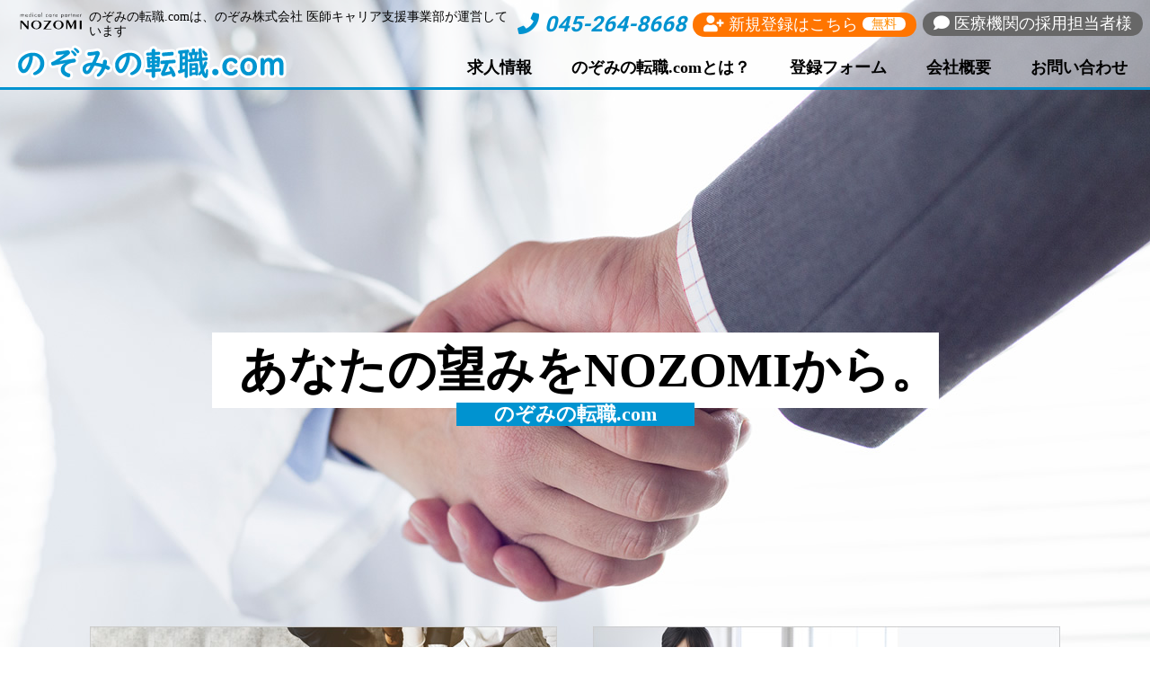

--- FILE ---
content_type: text/html; charset=UTF-8
request_url: https://nozomi-cr.com/pref/oumecity/
body_size: 9803
content:
<!DOCTYPE html>
<html lang="ja">
<head>
<meta charset="utf-8">
<meta name="format-detection" content="telephone=no">
<meta name="viewport" content="width=device-width, minimum-scale=1, maximum-scale=1">
<meta name="description" content="高齢者が日本一頼れる医療インフラを、医療に不安のない日本を創り、医療業界と介護業界の架け橋となり、地域に貢献します。のぞみは日本の人々が安心できる医療を未来へつなぎます。">
<link rel="stylesheet" href="/common/css/reset.css">
<link rel="stylesheet" href="/common/css/common.css?0207">
<link rel="shortcut icon" href="/common/img/favicon.ico">
<script src="https://code.jquery.com/jquery-3.4.1.min.js"></script>
<script src="/common/js/yuga.js"></script>
<script src="/common/js/common.js"></script>
<link href="https://use.fontawesome.com/releases/v5.15.2/css/all.css" rel="stylesheet">
<!-- Scrollbar -->
<link href="/common/js/jquery.mCustomScrollbar/jquery.mCustomScrollbar.min.css" rel="stylesheet">
<script src="/common/js/jquery.mCustomScrollbar/jquery.mCustomScrollbar.concat.min.js"></script>
<script>
    $(function(){
		var csObj = new Object();
		csObj.horizontalScroll = true;
        $(".width_scrollbar").mCustomScrollbar(csObj);
    });
</script>
<!-- Drawer -->
<link rel="stylesheet" href="https://cdnjs.cloudflare.com/ajax/libs/drawer/3.2.2/css/drawer.min.css" media="screen and (max-width:1023px)">
<script src="https://cdnjs.cloudflare.com/ajax/libs/iScroll/5.1.3/iscroll.min.js"></script>
<script src="https://cdnjs.cloudflare.com/ajax/libs/drawer/3.2.0/js/drawer.min.js"></script>
<script>
$(function() {
  $('.drawer').drawer();
});
</script>
<!-- Global site tag (gtag.js) - Google Analytics -->
<script async src="
https://www.googletagmanager.com/gtag/js?id=G-6ME1F6RMYT"></script>
<script>
  window.dataLayer = window.dataLayer || [];
  function gtag(){dataLayer.push(arguments);}
  gtag('js', new Date());

  gtag('config', 'G-6ME1F6RMYT');
</script>
<title>青梅市 &#8211; のぞみの転職.com</title>
<meta name='robots' content='max-image-preview:large' />
	<style>img:is([sizes="auto" i], [sizes^="auto," i]) { contain-intrinsic-size: 3000px 1500px }</style>
	<link rel="alternate" type="application/rss+xml" title="のぞみの転職.com &raquo; 青梅市 勤務地 のフィード" href="https://nozomi-cr.com/pref/oumecity/feed/" />
<script type="text/javascript">
/* <![CDATA[ */
window._wpemojiSettings = {"baseUrl":"https:\/\/s.w.org\/images\/core\/emoji\/16.0.1\/72x72\/","ext":".png","svgUrl":"https:\/\/s.w.org\/images\/core\/emoji\/16.0.1\/svg\/","svgExt":".svg","source":{"concatemoji":"https:\/\/nozomi-cr.com\/wp\/wp-includes\/js\/wp-emoji-release.min.js?ver=6.8.3"}};
/*! This file is auto-generated */
!function(s,n){var o,i,e;function c(e){try{var t={supportTests:e,timestamp:(new Date).valueOf()};sessionStorage.setItem(o,JSON.stringify(t))}catch(e){}}function p(e,t,n){e.clearRect(0,0,e.canvas.width,e.canvas.height),e.fillText(t,0,0);var t=new Uint32Array(e.getImageData(0,0,e.canvas.width,e.canvas.height).data),a=(e.clearRect(0,0,e.canvas.width,e.canvas.height),e.fillText(n,0,0),new Uint32Array(e.getImageData(0,0,e.canvas.width,e.canvas.height).data));return t.every(function(e,t){return e===a[t]})}function u(e,t){e.clearRect(0,0,e.canvas.width,e.canvas.height),e.fillText(t,0,0);for(var n=e.getImageData(16,16,1,1),a=0;a<n.data.length;a++)if(0!==n.data[a])return!1;return!0}function f(e,t,n,a){switch(t){case"flag":return n(e,"\ud83c\udff3\ufe0f\u200d\u26a7\ufe0f","\ud83c\udff3\ufe0f\u200b\u26a7\ufe0f")?!1:!n(e,"\ud83c\udde8\ud83c\uddf6","\ud83c\udde8\u200b\ud83c\uddf6")&&!n(e,"\ud83c\udff4\udb40\udc67\udb40\udc62\udb40\udc65\udb40\udc6e\udb40\udc67\udb40\udc7f","\ud83c\udff4\u200b\udb40\udc67\u200b\udb40\udc62\u200b\udb40\udc65\u200b\udb40\udc6e\u200b\udb40\udc67\u200b\udb40\udc7f");case"emoji":return!a(e,"\ud83e\udedf")}return!1}function g(e,t,n,a){var r="undefined"!=typeof WorkerGlobalScope&&self instanceof WorkerGlobalScope?new OffscreenCanvas(300,150):s.createElement("canvas"),o=r.getContext("2d",{willReadFrequently:!0}),i=(o.textBaseline="top",o.font="600 32px Arial",{});return e.forEach(function(e){i[e]=t(o,e,n,a)}),i}function t(e){var t=s.createElement("script");t.src=e,t.defer=!0,s.head.appendChild(t)}"undefined"!=typeof Promise&&(o="wpEmojiSettingsSupports",i=["flag","emoji"],n.supports={everything:!0,everythingExceptFlag:!0},e=new Promise(function(e){s.addEventListener("DOMContentLoaded",e,{once:!0})}),new Promise(function(t){var n=function(){try{var e=JSON.parse(sessionStorage.getItem(o));if("object"==typeof e&&"number"==typeof e.timestamp&&(new Date).valueOf()<e.timestamp+604800&&"object"==typeof e.supportTests)return e.supportTests}catch(e){}return null}();if(!n){if("undefined"!=typeof Worker&&"undefined"!=typeof OffscreenCanvas&&"undefined"!=typeof URL&&URL.createObjectURL&&"undefined"!=typeof Blob)try{var e="postMessage("+g.toString()+"("+[JSON.stringify(i),f.toString(),p.toString(),u.toString()].join(",")+"));",a=new Blob([e],{type:"text/javascript"}),r=new Worker(URL.createObjectURL(a),{name:"wpTestEmojiSupports"});return void(r.onmessage=function(e){c(n=e.data),r.terminate(),t(n)})}catch(e){}c(n=g(i,f,p,u))}t(n)}).then(function(e){for(var t in e)n.supports[t]=e[t],n.supports.everything=n.supports.everything&&n.supports[t],"flag"!==t&&(n.supports.everythingExceptFlag=n.supports.everythingExceptFlag&&n.supports[t]);n.supports.everythingExceptFlag=n.supports.everythingExceptFlag&&!n.supports.flag,n.DOMReady=!1,n.readyCallback=function(){n.DOMReady=!0}}).then(function(){return e}).then(function(){var e;n.supports.everything||(n.readyCallback(),(e=n.source||{}).concatemoji?t(e.concatemoji):e.wpemoji&&e.twemoji&&(t(e.twemoji),t(e.wpemoji)))}))}((window,document),window._wpemojiSettings);
/* ]]> */
</script>
<style id='wp-emoji-styles-inline-css' type='text/css'>

	img.wp-smiley, img.emoji {
		display: inline !important;
		border: none !important;
		box-shadow: none !important;
		height: 1em !important;
		width: 1em !important;
		margin: 0 0.07em !important;
		vertical-align: -0.1em !important;
		background: none !important;
		padding: 0 !important;
	}
</style>
<link rel='stylesheet' id='wp-block-library-css' href='https://nozomi-cr.com/wp/wp-includes/css/dist/block-library/style.min.css?ver=6.8.3' type='text/css' media='all' />
<style id='classic-theme-styles-inline-css' type='text/css'>
/*! This file is auto-generated */
.wp-block-button__link{color:#fff;background-color:#32373c;border-radius:9999px;box-shadow:none;text-decoration:none;padding:calc(.667em + 2px) calc(1.333em + 2px);font-size:1.125em}.wp-block-file__button{background:#32373c;color:#fff;text-decoration:none}
</style>
<style id='global-styles-inline-css' type='text/css'>
:root{--wp--preset--aspect-ratio--square: 1;--wp--preset--aspect-ratio--4-3: 4/3;--wp--preset--aspect-ratio--3-4: 3/4;--wp--preset--aspect-ratio--3-2: 3/2;--wp--preset--aspect-ratio--2-3: 2/3;--wp--preset--aspect-ratio--16-9: 16/9;--wp--preset--aspect-ratio--9-16: 9/16;--wp--preset--color--black: #000000;--wp--preset--color--cyan-bluish-gray: #abb8c3;--wp--preset--color--white: #ffffff;--wp--preset--color--pale-pink: #f78da7;--wp--preset--color--vivid-red: #cf2e2e;--wp--preset--color--luminous-vivid-orange: #ff6900;--wp--preset--color--luminous-vivid-amber: #fcb900;--wp--preset--color--light-green-cyan: #7bdcb5;--wp--preset--color--vivid-green-cyan: #00d084;--wp--preset--color--pale-cyan-blue: #8ed1fc;--wp--preset--color--vivid-cyan-blue: #0693e3;--wp--preset--color--vivid-purple: #9b51e0;--wp--preset--gradient--vivid-cyan-blue-to-vivid-purple: linear-gradient(135deg,rgba(6,147,227,1) 0%,rgb(155,81,224) 100%);--wp--preset--gradient--light-green-cyan-to-vivid-green-cyan: linear-gradient(135deg,rgb(122,220,180) 0%,rgb(0,208,130) 100%);--wp--preset--gradient--luminous-vivid-amber-to-luminous-vivid-orange: linear-gradient(135deg,rgba(252,185,0,1) 0%,rgba(255,105,0,1) 100%);--wp--preset--gradient--luminous-vivid-orange-to-vivid-red: linear-gradient(135deg,rgba(255,105,0,1) 0%,rgb(207,46,46) 100%);--wp--preset--gradient--very-light-gray-to-cyan-bluish-gray: linear-gradient(135deg,rgb(238,238,238) 0%,rgb(169,184,195) 100%);--wp--preset--gradient--cool-to-warm-spectrum: linear-gradient(135deg,rgb(74,234,220) 0%,rgb(151,120,209) 20%,rgb(207,42,186) 40%,rgb(238,44,130) 60%,rgb(251,105,98) 80%,rgb(254,248,76) 100%);--wp--preset--gradient--blush-light-purple: linear-gradient(135deg,rgb(255,206,236) 0%,rgb(152,150,240) 100%);--wp--preset--gradient--blush-bordeaux: linear-gradient(135deg,rgb(254,205,165) 0%,rgb(254,45,45) 50%,rgb(107,0,62) 100%);--wp--preset--gradient--luminous-dusk: linear-gradient(135deg,rgb(255,203,112) 0%,rgb(199,81,192) 50%,rgb(65,88,208) 100%);--wp--preset--gradient--pale-ocean: linear-gradient(135deg,rgb(255,245,203) 0%,rgb(182,227,212) 50%,rgb(51,167,181) 100%);--wp--preset--gradient--electric-grass: linear-gradient(135deg,rgb(202,248,128) 0%,rgb(113,206,126) 100%);--wp--preset--gradient--midnight: linear-gradient(135deg,rgb(2,3,129) 0%,rgb(40,116,252) 100%);--wp--preset--font-size--small: 13px;--wp--preset--font-size--medium: 20px;--wp--preset--font-size--large: 36px;--wp--preset--font-size--x-large: 42px;--wp--preset--spacing--20: 0.44rem;--wp--preset--spacing--30: 0.67rem;--wp--preset--spacing--40: 1rem;--wp--preset--spacing--50: 1.5rem;--wp--preset--spacing--60: 2.25rem;--wp--preset--spacing--70: 3.38rem;--wp--preset--spacing--80: 5.06rem;--wp--preset--shadow--natural: 6px 6px 9px rgba(0, 0, 0, 0.2);--wp--preset--shadow--deep: 12px 12px 50px rgba(0, 0, 0, 0.4);--wp--preset--shadow--sharp: 6px 6px 0px rgba(0, 0, 0, 0.2);--wp--preset--shadow--outlined: 6px 6px 0px -3px rgba(255, 255, 255, 1), 6px 6px rgba(0, 0, 0, 1);--wp--preset--shadow--crisp: 6px 6px 0px rgba(0, 0, 0, 1);}:where(.is-layout-flex){gap: 0.5em;}:where(.is-layout-grid){gap: 0.5em;}body .is-layout-flex{display: flex;}.is-layout-flex{flex-wrap: wrap;align-items: center;}.is-layout-flex > :is(*, div){margin: 0;}body .is-layout-grid{display: grid;}.is-layout-grid > :is(*, div){margin: 0;}:where(.wp-block-columns.is-layout-flex){gap: 2em;}:where(.wp-block-columns.is-layout-grid){gap: 2em;}:where(.wp-block-post-template.is-layout-flex){gap: 1.25em;}:where(.wp-block-post-template.is-layout-grid){gap: 1.25em;}.has-black-color{color: var(--wp--preset--color--black) !important;}.has-cyan-bluish-gray-color{color: var(--wp--preset--color--cyan-bluish-gray) !important;}.has-white-color{color: var(--wp--preset--color--white) !important;}.has-pale-pink-color{color: var(--wp--preset--color--pale-pink) !important;}.has-vivid-red-color{color: var(--wp--preset--color--vivid-red) !important;}.has-luminous-vivid-orange-color{color: var(--wp--preset--color--luminous-vivid-orange) !important;}.has-luminous-vivid-amber-color{color: var(--wp--preset--color--luminous-vivid-amber) !important;}.has-light-green-cyan-color{color: var(--wp--preset--color--light-green-cyan) !important;}.has-vivid-green-cyan-color{color: var(--wp--preset--color--vivid-green-cyan) !important;}.has-pale-cyan-blue-color{color: var(--wp--preset--color--pale-cyan-blue) !important;}.has-vivid-cyan-blue-color{color: var(--wp--preset--color--vivid-cyan-blue) !important;}.has-vivid-purple-color{color: var(--wp--preset--color--vivid-purple) !important;}.has-black-background-color{background-color: var(--wp--preset--color--black) !important;}.has-cyan-bluish-gray-background-color{background-color: var(--wp--preset--color--cyan-bluish-gray) !important;}.has-white-background-color{background-color: var(--wp--preset--color--white) !important;}.has-pale-pink-background-color{background-color: var(--wp--preset--color--pale-pink) !important;}.has-vivid-red-background-color{background-color: var(--wp--preset--color--vivid-red) !important;}.has-luminous-vivid-orange-background-color{background-color: var(--wp--preset--color--luminous-vivid-orange) !important;}.has-luminous-vivid-amber-background-color{background-color: var(--wp--preset--color--luminous-vivid-amber) !important;}.has-light-green-cyan-background-color{background-color: var(--wp--preset--color--light-green-cyan) !important;}.has-vivid-green-cyan-background-color{background-color: var(--wp--preset--color--vivid-green-cyan) !important;}.has-pale-cyan-blue-background-color{background-color: var(--wp--preset--color--pale-cyan-blue) !important;}.has-vivid-cyan-blue-background-color{background-color: var(--wp--preset--color--vivid-cyan-blue) !important;}.has-vivid-purple-background-color{background-color: var(--wp--preset--color--vivid-purple) !important;}.has-black-border-color{border-color: var(--wp--preset--color--black) !important;}.has-cyan-bluish-gray-border-color{border-color: var(--wp--preset--color--cyan-bluish-gray) !important;}.has-white-border-color{border-color: var(--wp--preset--color--white) !important;}.has-pale-pink-border-color{border-color: var(--wp--preset--color--pale-pink) !important;}.has-vivid-red-border-color{border-color: var(--wp--preset--color--vivid-red) !important;}.has-luminous-vivid-orange-border-color{border-color: var(--wp--preset--color--luminous-vivid-orange) !important;}.has-luminous-vivid-amber-border-color{border-color: var(--wp--preset--color--luminous-vivid-amber) !important;}.has-light-green-cyan-border-color{border-color: var(--wp--preset--color--light-green-cyan) !important;}.has-vivid-green-cyan-border-color{border-color: var(--wp--preset--color--vivid-green-cyan) !important;}.has-pale-cyan-blue-border-color{border-color: var(--wp--preset--color--pale-cyan-blue) !important;}.has-vivid-cyan-blue-border-color{border-color: var(--wp--preset--color--vivid-cyan-blue) !important;}.has-vivid-purple-border-color{border-color: var(--wp--preset--color--vivid-purple) !important;}.has-vivid-cyan-blue-to-vivid-purple-gradient-background{background: var(--wp--preset--gradient--vivid-cyan-blue-to-vivid-purple) !important;}.has-light-green-cyan-to-vivid-green-cyan-gradient-background{background: var(--wp--preset--gradient--light-green-cyan-to-vivid-green-cyan) !important;}.has-luminous-vivid-amber-to-luminous-vivid-orange-gradient-background{background: var(--wp--preset--gradient--luminous-vivid-amber-to-luminous-vivid-orange) !important;}.has-luminous-vivid-orange-to-vivid-red-gradient-background{background: var(--wp--preset--gradient--luminous-vivid-orange-to-vivid-red) !important;}.has-very-light-gray-to-cyan-bluish-gray-gradient-background{background: var(--wp--preset--gradient--very-light-gray-to-cyan-bluish-gray) !important;}.has-cool-to-warm-spectrum-gradient-background{background: var(--wp--preset--gradient--cool-to-warm-spectrum) !important;}.has-blush-light-purple-gradient-background{background: var(--wp--preset--gradient--blush-light-purple) !important;}.has-blush-bordeaux-gradient-background{background: var(--wp--preset--gradient--blush-bordeaux) !important;}.has-luminous-dusk-gradient-background{background: var(--wp--preset--gradient--luminous-dusk) !important;}.has-pale-ocean-gradient-background{background: var(--wp--preset--gradient--pale-ocean) !important;}.has-electric-grass-gradient-background{background: var(--wp--preset--gradient--electric-grass) !important;}.has-midnight-gradient-background{background: var(--wp--preset--gradient--midnight) !important;}.has-small-font-size{font-size: var(--wp--preset--font-size--small) !important;}.has-medium-font-size{font-size: var(--wp--preset--font-size--medium) !important;}.has-large-font-size{font-size: var(--wp--preset--font-size--large) !important;}.has-x-large-font-size{font-size: var(--wp--preset--font-size--x-large) !important;}
:where(.wp-block-post-template.is-layout-flex){gap: 1.25em;}:where(.wp-block-post-template.is-layout-grid){gap: 1.25em;}
:where(.wp-block-columns.is-layout-flex){gap: 2em;}:where(.wp-block-columns.is-layout-grid){gap: 2em;}
:root :where(.wp-block-pullquote){font-size: 1.5em;line-height: 1.6;}
</style>
<link rel="https://api.w.org/" href="https://nozomi-cr.com/wp-json/" /><link rel="alternate" title="JSON" type="application/json" href="https://nozomi-cr.com/wp-json/wp/v2/pref/235" /><link rel="EditURI" type="application/rsd+xml" title="RSD" href="https://nozomi-cr.com/wp/xmlrpc.php?rsd" />
</head>

<body class="drawer drawer--right">

<header>
	<div class="logo">
		<img src="/common/img/nozomi_mcp_logo.svg" alt="のぞみ株式会社">
		<p>のぞみの転職.comは、のぞみ株式会社 医師キャリア支援事業部が運営しています</p>
	</div>
    <strong><a href="/"><img src="/common/img/header_logo.png" alt=""></a></strong>
	<div class="contact">
		<a href="tel:0452648668"><i class="fas fa-phone"></i> <span>045-264-8668</span></a>
		<a href="/regist/" class="btnRegister"><i class="fas fa-user-plus"></i> 新規登録<span class="tb_hide">はこちら</span> <span class="free">無料</span></a>
		<a href="/entry/" class="btnRecruit"><i class="fas fa-comment"></i> <span class="tb_hide">医療機関の</span>採用担当<span class="tb_hide">者様</span></a>
	</div>

	<nav id="gNav" class="drawer-nav">
		<div class="drawer-menu">
			<ul>
				<li><a href="/posts/">求人情報</a></li>
				<li><a href="/about/">のぞみの転職.comとは？</a></li>
				<li><a href="/regist/">登録フォーム</a></li>
				<li><a href="/company/">会社概要</a></li>
				<li><a href="/inquiry/">お問い合わせ</a></li>
			</ul>
		</div>
	</nav>
	<button type="button" class="drawer-toggle drawer-hamburger">
		<span class="sr-only">toggle navigation</span>
		<span class="drawer-hamburger-icon"></span>
		<span class="drawer-text">MENU</span>
	</button>
</header>

<main>
	<div class="mainArea">


		<div class="mv">
			<h1 class="mvText">
				あなたの望みをNOZOMIから。<br>
				<span class="label">のぞみの転職.com</span>
			</h1>
			<ul class="mvBnr">
				<li><a href="/about/"><img src="/common/img/top/bnr_about.jpg" alt="のぞみの転職.comとは？"></a></li>
				<li><a href="/regist/"><img src="/common/img/top/bnr_register.jpg" alt="新規登録はこちら"></a></li>
			</ul>
		</div>
		<section class="newsArea">
			<div class="inner">
				<h2>新着求人</h2>
				<dl>

<div class="newsItem">
    <dt class="tagArea">
<!--日付表示        <time datetime="2023-5-29">2023年5月29日</time> -->
        <span class="tag fulltime">常勤</span>

        <span class="pref kanagawa">神奈川県</span>
			
        <span class="pref odawaracity">小田原市</span>
	
    </dt>
    <dd><a href="https://nozomi-cr.com/10295jn01%e3%80%90%e6%96%b0%e8%a6%8f%e3%82%af%e3%83%aa%e3%83%8b%e3%83%83%e3%82%af%e3%81%ae%e9%99%a2%e9%95%b7%e5%80%99%e8%a3%9c%ef%bd%9c%e8%a8%aa%e5%95%8f%e8%a8%ba%e7%99%82-%e6%9c%aa%e7%b5%8c%e9%a8%93/">10295jn01【新規クリニックの院長候補｜訪問診療 未経験歓迎します】週5で2500万円以上！オンコールのフォロー体制あり＜小田原市/オン・オフ勤務＞</a></dd>
</div>


<div class="newsItem">
    <dt class="tagArea">
<!--日付表示        <time datetime="2023-5-29">2023年5月29日</time> -->
        <span class="tag fulltime">常勤</span>

        <span class="pref %e5%90%8d%e5%8f%a4%e5%b1%8b%e5%b8%82%e6%9d%b1%e5%8c%ba">名古屋市東区</span>
	        <span class="pref aichi">愛知県</span>
			

    </dt>
    <dd><a href="https://nozomi-cr.com/10137jn01%e3%80%90%e8%a8%aa%e5%95%8f%e8%a8%ba%e7%99%82-%e6%9c%aa%e7%b5%8c%e9%a8%93%e6%ad%93%e8%bf%8e%e3%80%91%e9%80%b15%e6%97%a5-2200%e4%b8%87%e5%86%86%e4%bb%a5%e4%b8%8a%ef%bc%8b%e3%82%a4%e3%83%b3/">10137jn01【訪問診療 未経験歓迎】週5日 2,200万円以上＋インセンティブ♪チーム一丸となって地域医療に貢献しませんか？【名古屋市東区】</a></dd>
</div>


<div class="newsItem">
    <dt class="tagArea">
<!--日付表示        <time datetime="2023-5-29">2023年5月29日</time> -->
        <span class="tag fulltime">常勤</span>

        <span class="pref %e9%9d%99%e5%b2%a1%e5%b8%82%e8%91%b5%e5%8c%ba">静岡市葵区</span>
	        <span class="pref shizuoka">静岡県</span>
			

    </dt>
    <dd><a href="https://nozomi-cr.com/12306jn01%e3%80%90%e5%bf%85%e8%a6%8b%ef%bc%81%e2%98%85%e5%8e%9a%e9%81%87%e3%80%91%e6%96%b0%e8%a6%8f%e3%82%af%e3%83%aa%e3%83%8b%e3%83%83%e3%82%af%e9%96%8b%e8%a8%ad%e4%ba%88%e5%ae%9a%ef%bc%81%e6%9c%aa/">12306jn01【必見！★厚遇】新規クリニック開設予定！未経験可♪院長就任時は3,000万円以上可！週5日　訪問診療【静岡市葵区】</a></dd>
</div>


<div class="newsItem">
    <dt class="tagArea">
<!--日付表示        <time datetime="2023-5-29">2023年5月29日</time> -->
        <span class="tag fulltime">常勤</span>
        <span class="tag other">その他</span>
	
        <span class="pref %e6%b5%9c%e6%9d%be%e5%b8%82%e4%b8%ad%e5%8c%ba">浜松市中区</span>
	        <span class="pref shizuoka">静岡県</span>
			

    </dt>
    <dd><a href="https://nozomi-cr.com/10037jn02%e3%80%90u%e3%83%bbi%e3%82%bf%e3%83%bc%e3%83%b3%e6%ad%93%e8%bf%8e%e2%98%85%e7%a4%be%e5%ae%85%e5%90%ab%e3%82%81%e5%85%85%e5%ae%9f%e3%81%97%e3%81%9f%e5%88%b6%e5%ba%a6%e3%83%bb%e3%83%95%e3%82%a9/">10037jn02【U・Iターン歓迎★社宅含め充実した制度・フォロー体制】院長就任時3,000万円以上可！週5　訪問診療【浜松市中区】</a></dd>
</div>


<div class="newsItem">
    <dt class="tagArea">
<!--日付表示        <time datetime="2023-5-29">2023年5月29日</time> -->
        <span class="tag fulltime">常勤</span>
        <span class="tag other">その他</span>
	
        <span class="pref kanagawa">神奈川県</span>
			
        <span class="pref chigasakicity">茅ヶ崎市</span>
	
    </dt>
    <dd><a href="https://nozomi-cr.com/10032jn01%e3%80%90%e4%ba%ba%e6%b0%97%e3%81%ae%e6%b9%98%e5%8d%97%e3%82%a8%e3%83%aa%e3%82%a2%e2%98%85%e3%83%95%e3%82%a9%e3%83%ad%e3%83%bc%e4%bd%93%e5%88%b6%e5%85%85%e5%ae%9f%ef%bc%81%e5%9c%b0%e5%85%83/">10032jn01【人気の湘南エリア★フォロー体制充実！地元・地域医療に貢献♪】2,280万円～＋別途手当支給　訪問診療　科目不問【茅ヶ崎市】</a></dd>
</div>

				</dl>
			</div>
		</section>
		<div class="serviceArea">
			<div class="inner">
				<section class="subjectBox box">
					<h2>科目から探す</h2>
<form action="/posts/subject/" method="get">
    <dl class="subjectTable">
        <div class="subjectItem">
            <dt class="comprehensive">総合系</dt>
            <dd>
                <ul>
		                    <li><label><input type="checkbox" name="id[]" value="101"> 総合内科</label></li>
	                    <li><label><input type="checkbox" name="id[]" value="102"> 在宅医療</label></li>
	                </ul>
            </dd>
        </div>
        <div class="subjectItem">
            <dt class="physician">内科系</dt>
            <dd>
                <ul>
		                    <li><label><input type="checkbox" name="id[]" value="54"> 一般内科</label></li>
	                    <li><label><input type="checkbox" name="id[]" value="55"> 消化器内科</label></li>
	                    <li><label><input type="checkbox" name="id[]" value="56"> 呼吸器内科</label></li>
	                    <li><label><input type="checkbox" name="id[]" value="57"> 循環器内科</label></li>
	                    <li><label><input type="checkbox" name="id[]" value="58"> 腎臓内科</label></li>
	                    <li><label><input type="checkbox" name="id[]" value="59"> 神経内科</label></li>
	                    <li><label><input type="checkbox" name="id[]" value="60"> 内分泌・糖尿病・代謝</label></li>
	                    <li><label><input type="checkbox" name="id[]" value="61"> 血液内科</label></li>
	                    <li><label><input type="checkbox" name="id[]" value="62"> 老人内科</label></li>
	                    <li><label><input type="checkbox" name="id[]" value="63"> 人工透析</label></li>
	                    <li><label><input type="checkbox" name="id[]" value="64"> リウマチ内科</label></li>
	                    <li><label><input type="checkbox" name="id[]" value="97"> 心療内科</label></li>
	                    <li><label><input type="checkbox" name="id[]" value="98"> アレルギー科</label></li>
	                </ul>
            </dd>
        </div>
        <div class="subjectItem">
            <dt class="surgical">外科系</dt>
            <dd>
                <ul>
		                    <li><label><input type="checkbox" name="id[]" value="291"> 脊椎外科</label></li>
	                    <li><label><input type="checkbox" name="id[]" value="65"> 一般外科</label></li>
	                    <li><label><input type="checkbox" name="id[]" value="66"> 消化器外科</label></li>
	                    <li><label><input type="checkbox" name="id[]" value="67"> 呼吸器外科</label></li>
	                    <li><label><input type="checkbox" name="id[]" value="68"> 心臓血管外科</label></li>
	                    <li><label><input type="checkbox" name="id[]" value="69"> 脳神経外科</label></li>
	                    <li><label><input type="checkbox" name="id[]" value="70"> 乳腺外科</label></li>
	                    <li><label><input type="checkbox" name="id[]" value="71"> 泌尿器科</label></li>
	                    <li><label><input type="checkbox" name="id[]" value="72"> 整形外科</label></li>
	                    <li><label><input type="checkbox" name="id[]" value="73"> 形成外科</label></li>
	                    <li><label><input type="checkbox" name="id[]" value="75"> 肛門外科</label></li>
	                    <li><label><input type="checkbox" name="id[]" value="76"> 美容外科</label></li>
	                    <li><label><input type="checkbox" name="id[]" value="77"> 小児外科</label></li>
	                </ul>
            </dd>
        </div>
        <div class="subjectItem">
            <dt class="other">その他</dt>
            <dd>
                <ul>
		                    <li><label><input type="checkbox" name="id[]" value="299"> ペインクリニック</label></li>
	                    <li><label><input type="checkbox" name="id[]" value="79"> 眼科</label></li>
	                    <li><label><input type="checkbox" name="id[]" value="80"> 皮膚科</label></li>
	                    <li><label><input type="checkbox" name="id[]" value="81"> 耳鼻咽喉科</label></li>
	                    <li><label><input type="checkbox" name="id[]" value="82"> 精神科</label></li>
	                    <li><label><input type="checkbox" name="id[]" value="84"> 放射線科</label></li>
	                    <li><label><input type="checkbox" name="id[]" value="85"> 小児科</label></li>
	                    <li><label><input type="checkbox" name="id[]" value="86"> 産科</label></li>
	                    <li><label><input type="checkbox" name="id[]" value="87"> 婦人科</label></li>
	                    <li><label><input type="checkbox" name="id[]" value="88"> 麻酔科</label></li>
	                    <li><label><input type="checkbox" name="id[]" value="89"> 救急</label></li>
	                    <li><label><input type="checkbox" name="id[]" value="90"> プライマリ・ケア</label></li>
	                    <li><label><input type="checkbox" name="id[]" value="91"> 緩和ケア</label></li>
	                    <li><label><input type="checkbox" name="id[]" value="92"> 美容皮膚科</label></li>
	                    <li><label><input type="checkbox" name="id[]" value="93"> 病理科</label></li>
	                    <li><label><input type="checkbox" name="id[]" value="94"> 健診・人間ドック</label></li>
	                    <li><label><input type="checkbox" name="id[]" value="95"> リハビリテーション</label></li>
	                    <li><label><input type="checkbox" name="id[]" value="99"> 人工透析</label></li>
	                    <li><label><input type="checkbox" name="id[]" value="96"> その他</label></li>
	                </ul>
            </dd>
        </div>
    </dl>
    <p class="texCenter"><button type="submit" class="btn"><i class="fas fa-search"></i> 検索開始</button></p>
</form>
				</section>
				<section class="searchprefBox box">
					<h2>勤務地から探す</h2>
					<div class="width_scrollbar">
						<ul>
							<li class="hokkaido"><a href="/posts/pref/?id=4"><img src="/common/img/top/map_hokkaido.png" alt="北海道"></a></li>
							<li class="aomori"><a href="/posts/pref/?id=5"><img src="/common/img/top/map_aomori.png" alt="青森"></a></li>
							<li class="iwate"><a href="/posts/pref/?id=6"><img src="/common/img/top/map_iwate.png" alt="岩手"></a></li>
							<li class="miyagi"><a href="/posts/pref/?id=7"><img src="/common/img/top/map_miyagi.png" alt="宮城"></a></li>
							<li class="akita"><a href="/posts/pref/?id=8"><img src="/common/img/top/map_akita.png" alt="秋田"></a></li>
							<li class="yamagata"><a href="/posts/pref/?id=9"><img src="/common/img/top/map_yamagata.png" alt="山形"></a></li>
							<li class="fukushima"><a href="/posts/pref/?id=10"><img src="/common/img/top/map_fukushima.png" alt="福島"></a></li>
							<li class="ibaraki"><a href="/posts/pref/?id=11"><img src="/common/img/top/map_ibaraki.png" alt="茨城"></a></li>
							<li class="tochigi"><a href="/posts/pref/?id=12"><img src="/common/img/top/map_tochigi.png" alt="栃木"></a></li>
							<li class="gunma"><a href="/posts/pref/?id=13"><img src="/common/img/top/map_gunma.png" alt="群馬"></a></li>
							<li class="saitama"><a href="/posts/pref/?id=14"><img src="/common/img/top/map_saitama.png" alt="埼玉"></a></li>
							<li class="chiba"><a href="/posts/pref/?id=15"><img src="/common/img/top/map_chiba.png" alt="千葉"></a></li>
							<li class="tokyo"><a href="/posts/pref/?id=16"><img src="/common/img/top/map_tokyo.png" alt="東京"></a></li>
							<li class="kanagawa"><a href="/posts/pref/?id=17"><img src="/common/img/top/map_kanagawa.png" alt="神奈川"></a></li>
							<li class="niigata"><a href="/posts/pref/?id=18"><img src="/common/img/top/map_niigata.png" alt="新潟"></a></li>
							<li class="toyama"><a href="/posts/pref/?id=19"><img src="/common/img/top/map_toyama.png" alt="富山"></a></li>
							<li class="ishikawa"><a href="/posts/pref/?id=20"><img src="/common/img/top/map_ishikawa.png" alt="石川"></a></li>
							<li class="fukui"><a href="/posts/pref/?id=21"><img src="/common/img/top/map_fukui.png" alt="福井"></a></li>
							<li class="yamanashi"><a href="/posts/pref/?id=22"><img src="/common/img/top/map_yamanashi.png" alt="山梨"></a></li>
							<li class="nagano"><a href="/posts/pref/?id=23"><img src="/common/img/top/map_nagano.png" alt="長野"></a></li>
							<li class="gifu"><a href="/posts/pref/?id=24"><img src="/common/img/top/map_gifu.png" alt="岐阜"></a></li>
							<li class="shizuoka"><a href="/posts/pref/?id=25"><img src="/common/img/top/map_shizuoka.png" alt="静岡"></a></li>
							<li class="aichi"><a href="/posts/pref/?id=26"><img src="/common/img/top/map_aichi.png" alt="愛知"></a></li>
							<li class="mie"><a href="/posts/pref/?id=27"><img src="/common/img/top/map_mie.png" alt="三重"></a></li>
							<li class="shiga"><a href="/posts/pref/?id=28"><img src="/common/img/top/map_shiga.png" alt="滋賀"></a></li>
							<li class="kyoto"><a href="/posts/pref/?id=29"><img src="/common/img/top/map_kyoto.png" alt="京都"></a></li>
							<li class="osaka"><a href="/posts/pref/?id=30"><img src="/common/img/top/map_osaka.png" alt="大阪"></a></li>
							<li class="hyogo"><a href="/posts/pref/?id=31"><img src="/common/img/top/map_hyogo.png" alt="兵庫"></a></li>
							<li class="nara"><a href="/posts/pref/?id=32"><img src="/common/img/top/map_nara.png" alt="奈良"></a></li>
							<li class="wakayama"><a href="/posts/pref/?id=33"><img src="/common/img/top/map_wakayama.png" alt="和歌山"></a></li>
							<li class="tottori"><a href="/posts/pref/?id=34"><img src="/common/img/top/map_tottori.png" alt="鳥取"></a></li>
							<li class="shimane"><a href="/posts/pref/?id=35"><img src="/common/img/top/map_shimane.png" alt="島根"></a></li>
							<li class="okayama"><a href="/posts/pref/?id=36"><img src="/common/img/top/map_okayama.png" alt="岡山"></a></li>
							<li class="hiroshima"><a href="/posts/pref/?id=37"><img src="/common/img/top/map_hiroshima.png" alt="広島"></a></li>
							<li class="yamaguchi"><a href="/posts/pref/?id=38"><img src="/common/img/top/map_yamaguchi.png" alt="山口"></a></li>
							<li class="tokushima"><a href="/posts/pref/?id=39"><img src="/common/img/top/map_tokushima.png" alt="徳島"></a></li>
							<li class="kagawa"><a href="/posts/pref/?id=40"><img src="/common/img/top/map_kagawa.png" alt="香川"></a></li>
							<li class="ehime"><a href="/posts/pref/?id=41"><img src="/common/img/top/map_ehime.png" alt="愛媛"></a></li>
							<li class="kouchi"><a href="/posts/pref/?id=42"><img src="/common/img/top/map_kouchi.png" alt="高知"></a></li>
							<li class="fukuoka"><a href="/posts/pref/?id=43"><img src="/common/img/top/map_fukuoka.png" alt="福岡"></a></li>
							<li class="saga"><a href="/posts/pref/?id=44"><img src="/common/img/top/map_saga.png" alt="佐賀"></a></li>
							<li class="nagasaki"><a href="/posts/pref/?id=45"><img src="/common/img/top/map_nagasaki.png" alt="長崎"></a></li>
							<li class="kumamoto"><a href="/posts/pref/?id=46"><img src="/common/img/top/map_kumamoto.png" alt="熊本"></a></li>
							<li class="oita"><a href="/posts/pref/?id=47"><img src="/common/img/top/map_oita.png" alt="大分"></a></li>
							<li class="miyazaki"><a href="/posts/pref/?id=48"><img src="/common/img/top/map_miyazaki.png" alt="宮崎"></a></li>
                            <li class="kagoshima"><a href="/posts/pref/?id=49"><img src="/common/img/top/map_kagoshima.png" alt="鹿児島"></a></li>
							<li class="okinawa"><a href="/posts/pref/?id=50"><img src="/common/img/top/map_okinawa.png" alt="沖縄"></a></li>
						</ul>
					</div>
				</section>
				<section class="searchsubjectBox box">
					<h2>勤務形態から探す</h2>
					<ul>
						<li><a href="/posts/fulltime/" class="fulltime">常勤求人</a></li>
						<li><a href="/posts/parttime/" class="parttime">非常勤求人</a></li>
					</ul>
				</section>	
			</div>
		</div>

	</div>
</main>

<footer>
	<div class="inner">
		<h2><img src="/common/img/nozomi_mcp_logo.png" alt="のぞみ株式会社"></h2>
		<address>
			<p>のぞみ株式会社 医師キャリア支援事業部<br>
			〒231-0023 神奈川県横浜市中区山下町23 <br class="sp_show">日土地山下町ビル9階<br>
			TEL:045-264-8668 <wbr>FAX:045-306-7676</p>
		</address>
		<nav>
			<ul>
				<li><a href="/posts/">求人情報</a></li>
				<li><a href="/about/">のぞみの転職.comとは？</a></li>
				<li><a href="/regist/">登録フォーム</a></li>
				<li><a href="/company/">会社概要</a></li>
				<li><a href="/inquiry/">お問い合わせ</a></li>
				<li><a href="/privacy/">プライバシーポリシー</a></li>
			</ul>
		</nav>
	</div>
	<div class="pageTop">
		go to top
	</div>
	<small>Copyright ©2024 Nozomi Co,Ltd. All Right Reserved.</small>
</footer>
<script type="speculationrules">
{"prefetch":[{"source":"document","where":{"and":[{"href_matches":"\/*"},{"not":{"href_matches":["\/wp\/wp-*.php","\/wp\/wp-admin\/*","\/wp\/wp-content\/uploads\/*","\/wp\/wp-content\/*","\/wp\/wp-content\/plugins\/*","\/wp\/wp-content\/themes\/nozomicr\/*","\/*\\?(.+)"]}},{"not":{"selector_matches":"a[rel~=\"nofollow\"]"}},{"not":{"selector_matches":".no-prefetch, .no-prefetch a"}}]},"eagerness":"conservative"}]}
</script>
</body>
</html>


--- FILE ---
content_type: text/css
request_url: https://nozomi-cr.com/common/css/common.css?0207
body_size: 12777
content:
/*
* 基本スタイル
* 全ページ共通スタイル
* メイン部分
* ヘッダー
* グローバルナビゲーション
* フッター
* リンク
* パーツ
* 汎用
*/
/* LESS Document */
@font-face {
  font-family: 'Roboto';
  font-style: normal;
  font-weight: 300;
  font-display: swap;
  src: url(https://fonts.gstatic.com/s/roboto/v27/KFOlCnqEu92Fr1MmSU5vAw.ttf) format('truetype');
}
@font-face {
  font-family: 'Roboto';
  font-style: normal;
  font-weight: 400;
  font-display: swap;
  src: url(https://fonts.gstatic.com/s/roboto/v27/KFOmCnqEu92Fr1Me5Q.ttf) format('truetype');
}
@font-face {
  font-family: 'Roboto';
  font-style: normal;
  font-weight: 700;
  font-display: swap;
  src: url(https://fonts.gstatic.com/s/roboto/v27/KFOlCnqEu92Fr1MmWUlvAw.ttf) format('truetype');
}
@font-face {
  font-family: 'Roboto';
  font-style: normal;
  font-weight: 900;
  font-display: swap;
  src: url(https://fonts.gstatic.com/s/roboto/v27/KFOlCnqEu92Fr1MmYUtvAw.ttf) format('truetype');
}
html {
  -webkit-text-size-adjust: 100%;
  font-size: 62.5%;
  width: 100%;
}
@media screen and (max-width: 767px) {
  html {
    min-width: 320px;
  }
}
body {
  font-family: "游明朝体", "Yu Mincho", YuMincho, "ヒラギノ明朝 Pro", "Hiragino Mincho Pro", serif;
  font-weight: 400;
  line-height: 1.8;
  font-size: 1.8rem;
}
@media screen and (max-width: 767px) {
  body {
    font-size: 3.6vw;
  }
}
p {
  margin-bottom: 1.5em;
}
p:nth-last-child(1) {
  margin-bottom: 0;
}
img {
  max-width: 100%;
  height: auto;
}
hr {
  clear: both;
  border: none;
  border-top: #CBD2DE 1px solid;
  margin: 30px 0;
}
/* -------------------------------- テーブル */
table {
  margin: 0 0 20px;
  line-height: 1.2;
}
table thead th {
  background: #B2DFF1;
  color: #005879;
}
table tbody th {
  background: #D9EFF8;
  color: #005879;
}
table th {
  padding: 15px;
  text-align: center;
  border: #B2DFF1 1px solid;
}
@media screen and (max-width: 767px) {
  table th {
    padding: 10px;
  }
}
table td {
  padding: 15px;
  border: #B2DFF1 1px solid;
}
@media screen and (max-width: 767px) {
  table td {
    padding: 10px;
  }
}
table.table_01 {
  line-height: 1.5;
}
@media screen and (max-width: 767px) {
  table.table_01 {
    display: block;
  }
  table.table_01 tbody,
  table.table_01 thead,
  table.table_01 tr,
  table.table_01 th,
  table.table_01 td {
    display: block;
  }
}
table.table_01 tr:nth-child(2n + 1) {
  background: none;
}
@media screen and (max-width: 767px) {
  table.table_01 tr:nth-child(n + 2) th {
    border-top: none;
  }
}
table.table_01 th {
  padding: 30px;
  background: #F7F7F7;
  border: #CCC 1px solid;
  white-space: nowrap;
}
@media screen and (max-width: 767px) {
  table.table_01 th {
    padding: 10px 15px;
    white-space: normal;
  }
}
table.table_01 td {
  padding: 30px;
  border: #CCC 1px solid;
}
@media screen and (max-width: 767px) {
  table.table_01 td {
    padding: 10px 15px;
    border-top: none;
  }
}
@media screen and (max-width: 767px) {
  .tableWrap {
    overflow: auto;
    white-space: nowrap;
  }
  .tableWrap::-webkit-scrollbar {
    background: #CCC;
    width: 15px;
    height: 15px;
    border-radius: 15px;
  }
  .tableWrap::-webkit-scrollbar-thumb {
    background: #0093D0;
    border-radius: 15px;
  }
  .tableResponsive table thead {
    display: none;
  }
  .tableResponsive table th {
    display: block;
  }
  .tableResponsive table tr {
    display: block;
  }
  .tableResponsive table td {
    display: block;
    border-top: none;
  }
  .tableResponsive table td::before {
    content: attr(aria-label);
    display: block;
    width: auto;
    margin: -10px -15px 10px;
    padding: 5px 10px;
    background: #EEE;
    text-align: center;
  }
}
/* -------------------------------- リスト */
.listDisc_01 {
  padding: 0 0 0 2rem;
  list-style: disc;
}
.listDisc_01 li:not(:last-child) {
  margin: 0 0 10px;
}
.listDisc_02 {
  padding: 0 0 0 2rem;
}
.listDisc_02 li:not(:last-child) {
  margin: 0 0 10px;
}
.listDisc_02 li::before {
  content: '\f0da';
  font-family: 'Font Awesome 5 Free';
  font-weight: 900;
  display: inline-block;
  width: 1.8rem;
  margin: 0 0 0 -1.8rem;
  text-align: center;
}
.listDecimal_01 {
  list-style: decimal;
  padding-left: 25px;
}
.listDecimal_01 > li {
  text-indent: 0;
}
.listDecimal_02 {
  padding: 0 0 0 2.5rem;
}
.listDecimal_02 > li {
  counter-increment: number;
  margin-bottom: 10px;
}
.listDecimal_02 > li::before {
  content: '(' counter(number) ') ';
  display: inline-block;
  width: 2.5rem;
  margin: 0 0 0 -2.5rem;
}
/* -------------------------------- 定義リスト */
/* dlリスト
dl_01…PC横並び、SP以下改行
dl_02…PC、SP共に横並びリスト
*/
.dlList_01 {
  display: flex;
  flex-wrap: wrap;
}
.dlList_01 dt {
  width: 150px;
  padding: 10px;
}
.dlList_01 dd {
  width: calc(100% - 150px);
  padding: 10px;
}
.dlList_01.dlBorder {
  border-bottom: #666 1px dotted;
}
.dlList_01.dlBorder dt:nth-of-type(n+2) {
  border-top: #666 1px dotted;
}
.dlList_01.dlBorder dd:nth-of-type(n+2) {
  border-top: #666 1px dotted;
}
@media screen and (max-width: 767px) {
  .dlList_01.dlBorder dd:nth-of-type(n+2) {
    border-top: none;
  }
}
@media screen and (max-width: 767px) {
  .dlList_01 {
    display: block;
  }
  .dlList_01 dt {
    width: 100%;
    padding: 8px 0 2px;
  }
  .dlList_01 dd {
    width: 100%;
    padding: 2px 0 8px;
  }
  .dlList_01 dd:nth-of-type(n+2) {
    border: none;
  }
}
.dlList_02 {
  display: flex;
  flex-wrap: wrap;
}
.dlList_02 dt {
  width: 150px;
  padding: 10px;
}
.dlList_02 dd {
  width: calc(100% - 150px);
  padding: 10px;
}
.dlList_02.dlBorder {
  border-bottom: #666 1px dotted;
}
.dlList_02.dlBorder dt:nth-of-type(n+2) {
  border-top: #666 1px dotted;
}
.dlList_02.dlBorder dd:nth-of-type(n+2) {
  border-top: #666 1px dotted;
}
@media screen and (max-width: 767px) {
  .dlList_02.dlBorder dd:nth-of-type(n+2) {
    border-top: none;
  }
}
@media screen and (max-width: 767px) {
  .dlList_02 dt {
    width: 80px;
  }
}
/*+++++++++++++++++++++++++++++++++++++++++++
	全ページで必ず使っているstyle
+++++++++++++++++++++++++++++++++++++++++++ */
.inner {
  max-width: 1080px;
  width: 100%;
  margin: 0 auto;
}
.inner::after {
  content: '';
  display: block;
  clear: both;
}
.inner::after {
  content: '';
  display: block;
  clear: both;
}
@media screen and (max-width: 767px) {
  .inner {
    width: auto;
    padding: 0 10px;
  }
}
@keyframes pageTop {
  0% {
    height: 0;
    bottom: 25px;
  }
  50% {
    height: 60px;
    bottom: 25px;
  }
  100% {
    height: 0;
    bottom: 85px;
  }
}
.bnrArea {
  max-width: 1080px;
  margin: 0 auto;
  padding: 45px 0;
  text-align: center;
}
@media screen and (max-width: 767px) {
  .bnrArea {
    padding: 30px 10px;
  }
}
/*+++++++++++++++++++++++++++++++++++++++++++
	見出し
+++++++++++++++++++++++++++++++++++++++++++ */
.mainArea .title {
  background: url("/common/img/bg_lower.jpg") no-repeat center center / cover;
}
@media screen and (max-width: 767px) {
  .mainArea .title {
    margin-bottom: 20px;
  }
}
.mainArea .title h1 {
  max-width: 1080px;
  margin: 0 auto;
  padding: 180px 0 0;
  height: 343px;
  font-size: 4.8rem;
}
@media screen and (max-width: 1023px) {
  .mainArea .title h1 {
    height: auto;
    padding: 10vh 0 10vh;
  }
}
@media screen and (max-width: 767px) {
  .mainArea .title h1 {
    padding: 7.5vh 0 7.5vh;
    font-size: 8.6vw;
  }
}
.mainArea h2 {
  margin: 0 0 30px;
  padding: 5px 5px 8px;
  line-height: 1.4;
  font-size: 3.2rem;
  text-align: center;
  position: relative;
}
.mainArea h2::after {
  content: '';
  display: block;
  width: 90px;
  height: 5px;
  margin: auto;
  background: #0093D0;
  position: absolute;
  right: 0;
  left: 0;
  bottom: 0;
}
@media screen and (max-width: 767px) {
  .mainArea h2 {
    font-size: 6.4vw;
  }
}
.mainArea h2.fulltime::after {
  background-color: #FF7500;
}
.mainArea h2.parttime::after {
  background-color: #D01F00;
}
.mainArea h3 {
  margin: 30px 0 20px;
  padding: 0 0 0 13px;
  font-size: 2.6rem;
  line-height: 1.4;
  border-left: #0095D0 6px solid;
}
@media screen and (max-width: 767px) {
  .mainArea h3 {
    font-size: 5.2vw;
  }
}
.mainArea h4 {
  margin: 30px 0 20px;
  font-size: 2.2rem;
  border-bottom: #999 1px dotted;
}
@media screen and (max-width: 767px) {
  .mainArea h4 {
    font-size: 4.4vw;
  }
}
/*+++++++++++++++++++++++++++++++++++++++++++
	トップページ
+++++++++++++++++++++++++++++++++++++++++++ */
.mv {
  display: flex;
  flex-direction: column;
  justify-content: center;
  align-items: center;
  width: 100%;
  height: 837px;
  background: url("/common/img/top/mv.jpg") no-repeat center center / cover;
}
@media screen and (max-width: 767px) {
  .mv {
    min-height: 320px;
    height: 75vh;
    margin-bottom: 10vh;
  }
}
.mv .mvText {
  padding: 10px 0 10px 30px;
  margin: 370px 0 auto;
  background: #FFF;
  text-align: center;
  line-height: 1.2;
  font-size: 5.4rem;
  font-weight: bold;
  position: relative;
}
@media screen and (max-width: 767px) {
  .mv .mvText {
    width: 95%;
    margin: 10vh 0 auto;
    font-size: 10vw;
  }
}
.mv .mvText .label {
  width: 265px;
  margin: auto;
  text-align: center;
  font-size: 2.2rem;
  background: #0093D0;
  color: #FFF;
  position: absolute;
  bottom: -20px;
  left: 0;
  right: 0;
}
.mv .mvBnr {
  display: flex;
  justify-content: space-between;
  align-items: center;
  flex-wrap: nowrap;
  max-width: calc(1100px);
  width: 100%;
  margin: auto -10px 0;
}
@media screen and (max-width: 767px) {
  .mv .mvBnr {
    flex-wrap: wrap;
    justify-content: center;
    width: 90%;
    margin: auto 0 0;
    position: relative;
    top: 10vh;
  }
}
.mv .mvBnr li {
  margin: 10px 10px 0;
  text-align: center;
}
.serviceArea {
  padding: 75px 0;
  background: url("/common/img/top/bg_service.jpg") no-repeat center center / cover;
}
@media screen and (max-width: 1023px) {
  .serviceArea {
    padding: 50px 10px;
  }
}
.serviceArea .inner {
  display: flex;
  justify-content: space-between;
  align-items: stretch;
  flex-wrap: wrap;
}
.serviceArea .inner::after {
  content: none;
}
.serviceArea .subjectBox {
  width: 100%;
  margin: 0 0 32px;
  padding-right: 24px;
  padding-bottom: 38px;
}
@media screen and (max-width: 1023px) {
  .serviceArea .subjectBox {
    padding: 15px;
  }
}
.serviceArea .subjectBox dl {
  margin: 0 0 35px;
}
.serviceArea .subjectBox dl .subjectItem {
  display: flex;
  justify-content: flex-start;
  align-items: stretch;
  flex-wrap: nowrap;
  padding: 1px 0;
  border-bottom: #999 1px dotted;
}
@media screen and (max-width: 767px) {
  .serviceArea .subjectBox dl .subjectItem {
    display: flex;
    justify-content: center;
    align-items: center;
    flex-wrap: wrap;
    padding: 0;
    border: none;
  }
}
.serviceArea .subjectBox dl .subjectItem dt {
  width: 138px;
  padding: 16px 14px;
  font-size: 2rem;
  font-weight: bold;
}
@media screen and (max-width: 767px) {
  .serviceArea .subjectBox dl .subjectItem dt {
    width: 100%;
    padding: 5px;
  }
}
.serviceArea .subjectBox dl .subjectItem dt.physician {
  background: rgba(0, 147, 208, 0.2);
  border-right: #0093D0 5px solid;
}
@media screen and (max-width: 767px) {
  .serviceArea .subjectBox dl .subjectItem dt.physician {
    border-right: none;
    border-bottom: #0093D0 5px solid;
  }
}
.serviceArea .subjectBox dl .subjectItem dt.surgeon {
  background: rgba(40, 168, 168, 0.2);
  border-right: #28A8A8 5px solid;
}
@media screen and (max-width: 767px) {
  .serviceArea .subjectBox dl .subjectItem dt.surgeon {
    border-right: none;
    border-bottom: #28A8A8 5px solid;
  }
}
.serviceArea .subjectBox dl .subjectItem dt.other {
  background: rgba(38, 170, 48, 0.2);
  border-right: #26AA30 5px solid;
}
@media screen and (max-width: 767px) {
  .serviceArea .subjectBox dl .subjectItem dt.other {
    border-right: none;
    border-bottom: #26AA30 5px solid;
  }
}
.serviceArea .subjectBox dl .subjectItem dt.comprehensive {
  background: rgba(174, 57, 171, 0.2);
  border-right: #AE39AB 5px solid;
}
@media screen and (max-width: 767px) {
  .serviceArea .subjectBox dl .subjectItem dt.comprehensive {
    border-right: none;
    border-bottom: #AE39AB 5px solid;
  }
}
.serviceArea .subjectBox dl .subjectItem dd {
  padding: 17px 0 17px 30px;
  flex: 1;
}
@media screen and (max-width: 767px) {
  .serviceArea .subjectBox dl .subjectItem dd {
    padding: 10px 0;
  }
}
.serviceArea .subjectBox dl .subjectItem dd ul li {
  display: inline-flex;
  margin: 0 26px 0 0;
}
@media screen and (max-width: 767px) {
  .serviceArea .subjectBox dl .subjectItem dd ul li {
    margin: 0;
  }
}
.serviceArea .subjectBox dl .subjectItem dd ul li label {
  cursor: pointer;
}
@media screen and (max-width: 767px) {
  .serviceArea .subjectBox dl .subjectItem dd ul li label {
    padding: 5px 10px;
  }
}
.serviceArea .subjectBox dl .subjectItem dd ul li input {
  transform: scale(1.5);
  margin: 0 4px 0 0;
}
@media screen and (max-width: 767px) {
  .serviceArea .subjectBox dl .subjectItem dd ul li input {
    transform: none;
  }
}
.serviceArea .subjectBox .btn {
  transition: .2s;
}
.serviceArea .subjectBox .btn i {
  margin: 0 7px 0 0;
}
.serviceArea .searchprefBox {
  width: 604px;
  padding: 20px 0px 30px;
}
@media screen and (max-width: 1023px) {
  .serviceArea .searchprefBox {
    width: 100%;
    margin: 0 0 32px;
  }
}
@media screen and (max-width: 767px) {
  .serviceArea .searchprefBox {
    opacity: 20px 10px;
  }
}
.serviceArea .searchprefBox h2 {
  margin-bottom: 18px;
}
.serviceArea .searchprefBox ul {
  width: 604px;
  height: 410px;
  margin: 0 auto;
  position: relative;
}
.serviceArea .searchprefBox ul li {
  position: absolute;
}
.serviceArea .searchprefBox ul li.hokkaido {
  top: 0px;
  left: 475px;
}
.serviceArea .searchprefBox ul li.aomori {
  top: 63px;
  left: 475px;
}
.serviceArea .searchprefBox ul li.iwate {
  top: 95px;
  left: 520px;
}
.serviceArea .searchprefBox ul li.miyagi {
  top: 128px;
  left: 520px;
}
.serviceArea .searchprefBox ul li.akita {
  top: 95px;
  left: 475px;
}
.serviceArea .searchprefBox ul li.yamagata {
  top: 128px;
  left: 475px;
}
.serviceArea .searchprefBox ul li.fukushima {
  top: 161px;
  left: 520px;
}
.serviceArea .searchprefBox ul li.ibaraki {
  top: 194px;
  left: 520px;
}
.serviceArea .searchprefBox ul li.tochigi {
  top: 161px;
  left: 475px;
}
.serviceArea .searchprefBox ul li.gunma {
  top: 194px;
  left: 475px;
}
.serviceArea .searchprefBox ul li.saitama {
  top: 227px;
  left: 475px;
}
.serviceArea .searchprefBox ul li.chiba {
  top: 227px;
  left: 520px;
}
.serviceArea .searchprefBox ul li.tokyo {
  top: 260px;
  left: 520px;
}
.serviceArea .searchprefBox ul li.kanagawa {
  top: 260px;
  left: 475px;
}
.serviceArea .searchprefBox ul li.niigata {
  top: 161px;
  left: 430px;
}
.serviceArea .searchprefBox ul li.toyama {
  top: 194px;
  left: 385px;
}
.serviceArea .searchprefBox ul li.ishikawa {
  top: 194px;
  left: 340px;
}
.serviceArea .searchprefBox ul li.fukui {
  top: 194px;
  left: 295px;
}
.serviceArea .searchprefBox ul li.yamanashi {
  top: 227px;
  left: 430px;
}
.serviceArea .searchprefBox ul li.nagano {
  top: 194px;
  left: 430px;
}
.serviceArea .searchprefBox ul li.gifu {
  top: 227px;
  left: 385px;
}
.serviceArea .searchprefBox ul li.shizuoka {
  top: 260px;
  left: 430px;
}
.serviceArea .searchprefBox ul li.aichi {
  top: 260px;
  left: 385px;
}
.serviceArea .searchprefBox ul li.mie {
  top: 260px;
  left: 340px;
}
.serviceArea .searchprefBox ul li.shiga {
  top: 227px;
  left: 340px;
}
.serviceArea .searchprefBox ul li.kyoto {
  top: 227px;
  left: 250px;
}
.serviceArea .searchprefBox ul li.osaka {
  top: 227px;
  left: 295px;
}
.serviceArea .searchprefBox ul li.hyogo {
  top: 260px;
  left: 250px;
}
.serviceArea .searchprefBox ul li.nara {
  top: 260px;
  left: 295px;
}
.serviceArea .searchprefBox ul li.wakayama {
  top: 293px;
  left: 295px;
}
.serviceArea .searchprefBox ul li.tottori {
  top: 227px;
  left: 206px;
}
.serviceArea .searchprefBox ul li.shimane {
  top: 227px;
  left: 161px;
}
.serviceArea .searchprefBox ul li.okayama {
  top: 260px;
  left: 206px;
}
.serviceArea .searchprefBox ul li.hiroshima {
  top: 260px;
  left: 161px;
}
.serviceArea .searchprefBox ul li.yamaguchi {
  top: 260px;
  left: 116px;
}
.serviceArea .searchprefBox ul li.tokushima {
  top: 329px;
  left: 241px;
}
.serviceArea .searchprefBox ul li.kagawa {
  top: 296px;
  left: 241px;
}
.serviceArea .searchprefBox ul li.ehime {
  top: 296px;
  left: 197px;
}
.serviceArea .searchprefBox ul li.kouchi {
  top: 329px;
  left: 197px;
}
.serviceArea .searchprefBox ul li.fukuoka {
  top: 296px;
  left: 143px;
}
.serviceArea .searchprefBox ul li.saga {
  top: 296px;
  left: 98px;
}
.serviceArea .searchprefBox ul li.nagasaki {
  top: 296px;
  left: 53px;
}
.serviceArea .searchprefBox ul li.kumamoto {
  top: 329px;
  left: 98px;
}
.serviceArea .searchprefBox ul li.oita {
  top: 329px;
  left: 143px;
}
.serviceArea .searchprefBox ul li.miyazaki {
  top: 362px;
  left: 143px;
}
.serviceArea .searchprefBox ul li.kagoshima {
  top: 362px;
  left: 98px;
}
.serviceArea .searchprefBox ul li.okinawa {
  top: 370px;
  left: 42px;
}
.serviceArea .searchsubjectBox {
  margin: 0 0 0 36px;
  flex: 1;
}
@media screen and (max-width: 1023px) {
  .serviceArea .searchsubjectBox {
    margin: 0;
  }
}
@media screen and (max-width: 1023px) {
  .serviceArea .searchsubjectBox ul {
    display: flex;
    justify-content: center;
    align-items: center;
    flex-wrap: nowrap;
  }
}
@media screen and (max-width: 767px) {
  .serviceArea .searchsubjectBox ul {
    display: flex;
    justify-content: center;
    align-items: center;
    flex-wrap: wrap;
  }
}
.serviceArea .searchsubjectBox ul li {
  text-align: center;
  margin: 0 10px 10px;
}
.serviceArea .searchsubjectBox ul li a {
  display: inline-flex;
  flex-direction: column;
  align-items: center;
  justify-content: center;
  width: 184px;
  height: 184px;
  border-radius: 184px;
  border: #FFF 4px solid;
  font-size: 2.8rem;
  line-height: 1.2;
  text-decoration: none;
}
.serviceArea .searchsubjectBox ul li a.fulltime {
  background: #FFE3CC;
  color: #FF7500;
}
.serviceArea .searchsubjectBox ul li a.fulltime:hover {
  background: #FF7500;
  color: #FFF;
}
.serviceArea .searchsubjectBox ul li a.parttime {
  background: #F5CCD6;
  color: #D01F00;
}
.serviceArea .searchsubjectBox ul li a.parttime:hover {
  background: #D01F00;
  color: #FFF;
}
.serviceArea .searchsubjectBox ul li a::before {
  margin: 0 0 5px;
  content: '\f0f0';
  font-family: 'Font Awesome 5 Free';
  font-weight: 900;
  font-size: 6rem;
}
.serviceArea .searchsubjectBox ul li a::after {
  margin: 5px 0 0;
  content: '\f138';
  font-family: 'Font Awesome 5 Free';
  font-weight: 900;
  font-size: 1.6rem;
}
/*+++++++++++++++++++++++++++++++++++++++++++
	下層ページ
+++++++++++++++++++++++++++++++++++++++++++ */
/*+++++++++++++++++++++++++++++++++++++++++++ cmsArea */
.cmsArea {
  padding: 0 0 50px;
}
.cmsArea ol {
  margin: 0 0 30px;
  list-style: decimal;
  padding-left: 25px;
}
.cmsArea ol > li {
  text-indent: 0;
}
.cmsArea .article {
  max-width: 900px;
  margin: 0 auto 100px;
  padding: 13px 14px;
  border: #EAEDF2 4px solid;
}
.cmsArea .article h2 {
  padding: 0;
  text-align: left;
}
.cmsArea .article h2::after {
  content: none;
}
.cmsArea .article p {
  margin: 20px 0;
}
.cmsArea .article ul {
  margin: 20px 0;
}
.cmsArea .article ul li {
  padding: 0 0 0 12px;
  line-height: 1.4;
  position: relative;
}
.cmsArea .article ul li::before {
  content: '';
  display: inline-block;
  width: 8px;
  height: 8px;
  margin-right: -8px;
  border-radius: 8px;
  background: #0095D0;
  position: relative;
  left: -12px;
  vertical-align: 4px;
}
.cmsArea .RecruitmentContentBox {
  margin: 30px -14px -13px;
  padding: 47px;
  background: #EAEDF2;
  text-align: center;
}
@media screen and (max-width: 767px) {
  .cmsArea .RecruitmentContentBox {
    padding: 15px;
  }
  .cmsArea .RecruitmentContentBox .btn {
    font-size: 4.2vw;
  }
}
.cmsArea .RecruitmentContentBox .telLink {
  margin: 20px 0 0;
}
.cmsArea .RecruitmentContentBox .telLink a {
  font-size: 3.6rem;
  font-family: 'Roboto', sans-serif;
  font-weight: bold;
  font-style: italic;
  color: #0095D0;
}
@media screen and (max-width: 767px) {
  .cmsArea .RecruitmentContentBox .telLink a {
    font-size: 7.2vw;
  }
}
.cmsArea .RecruitmentContentBox .telLink a i {
  margin-right: 7px;
}
/*+++++++++++++++++++++++++++++++++++++++++++ wordpress */
.aligncenter {
  display: block;
  margin-left: auto;
  margin-right: auto;
}
.alignleft {
  float: left;
  margin: 0.5em 1em 0.5em 0;
}
.alignright {
  float: right;
  margin: 0.5em 0 0.5em 1em;
}
.searchBtnList {
  display: flex;
  justify-content: space-between;
  align-items: center;
  flex-wrap: wrap;
  max-width: 1080px;
  padding: 0 65px;
  margin: 70px auto 0;
}
@media screen and (max-width: 1023px) {
  .searchBtnList {
    padding: 0 10px;
  }
}
.searchBtnList li {
  width: 49%;
  max-width: 460px;
  margin: 0 0 22px;
}
@media screen and (max-width: 767px) {
  .searchBtnList li {
    width: 100%;
    margin: 0 auto 10px;
  }
}
.searchBtnList li a {
  display: flex;
  justify-content: flex-start;
  align-items: center;
  flex-wrap: nowrap;
  height: 100px;
  border: #0093D0 3px solid;
  border-radius: 7px;
  line-height: 1.2;
  font-size: 3.6rem;
  font-weight: bold;
  text-decoration: none;
  color: #0093D0;
}
@media screen and (max-width: 767px) {
  .searchBtnList li a {
    height: 65px;
    font-size: 2.6rem;
  }
}
.searchBtnList li a::after {
  content: '\f138';
  font-family: 'Font Awesome 5 Free';
  font-weight: 900;
  font-size: 1.6rem;
  margin: 0 8px 0 auto;
}
.searchBtnList li a.fulltime {
  border-color: #FF7500;
  color: #FF7500;
  background-color: #FFEBDB;
}
.searchBtnList li a.fulltime:hover {
  background: #FF7500;
  color: #FFF;
}
.searchBtnList li a.parttime {
  border-color: #D01F00;
  color: #D01F00;
  background-color: #F8DAE1;
}
.searchBtnList li a.parttime:hover {
  background: #D01F00;
  color: #FFF;
}
.searchBtnList li a.location {
  border-color: #1E70B3;
  color: #1E70B3;
  background-color: #DBF0F9;
}
.searchBtnList li a.location:hover {
  background: #1E70B3;
  color: #FFF;
}
.searchBtnList li a.workstyle {
  border-color: #26AA30;
  color: #26AA30;
  background-color: #ECF7CA;
}
.searchBtnList li a.workstyle:hover {
  background: #26AA30;
  color: #FFF;
}
.searchBtnList li a i {
  width: 77px;
  text-align: center;
  font-size: 5.4rem;
}
@media screen and (max-width: 767px) {
  .searchBtnList li a i {
    width: 50px;
    font-size: 3.6rem;
  }
}
.subjectBox {
  width: 100%;
  margin: 0 0 32px;
  padding-right: 24px;
  padding-bottom: 38px;
}
@media screen and (max-width: 1023px) {
  .subjectBox {
    padding: 15px;
  }
}
.subjectBox dl {
  margin: 0 0 35px;
}
.subjectBox dl .subjectItem {
  display: flex;
  justify-content: flex-start;
  align-items: stretch;
  flex-wrap: nowrap;
  padding: 1px 0;
  border-bottom: #999 1px dotted;
}
@media screen and (max-width: 767px) {
  .subjectBox dl .subjectItem {
    display: flex;
    justify-content: center;
    align-items: center;
    flex-wrap: wrap;
    padding: 0;
    border: none;
  }
}
.subjectBox dl .subjectItem dt {
  width: 166px;
  padding: 16px 14px;
  font-size: 2rem;
  font-weight: bold;
}
@media screen and (max-width: 767px) {
  .subjectBox dl .subjectItem dt {
    width: 100%;
    padding: 5px;
  }
}
.subjectBox dl .subjectItem dt.physician {
  background: rgba(0, 147, 208, 0.2);
  border-right: #0093D0 5px solid;
}
@media screen and (max-width: 767px) {
  .subjectBox dl .subjectItem dt.physician {
    border-right: none;
    border-bottom: #0093D0 5px solid;
  }
}
.subjectBox dl .subjectItem dt.surgeon {
  background: rgba(40, 168, 168, 0.2);
  border-right: #28A8A8 5px solid;
}
@media screen and (max-width: 767px) {
  .subjectBox dl .subjectItem dt.surgeon {
    border-right: none;
    border-bottom: #28A8A8 5px solid;
  }
}
.subjectBox dl .subjectItem dt.comprehensive {
  background: rgba(174, 57, 171, 0.2);
  border-right: #AE39AB 5px solid;
}
@media screen and (max-width: 767px) {
  .subjectBox dl .subjectItem dt.comprehensive {
    border-right: none;
    border-bottom: #AE39AB 5px solid;
  }
}
.subjectBox dl .subjectItem dt.other {
  background: rgba(38, 170, 48, 0.2);
  border-right: #26AA30 5px solid;
}
@media screen and (max-width: 767px) {
  .subjectBox dl .subjectItem dt.other {
    border-right: none;
    border-bottom: #26AA30 5px solid;
  }
}
.subjectBox dl .subjectItem dt.hokkaido {
  background: rgba(208, 31, 0, 0.2);
  border-right: #D01F00 5px solid;
}
@media screen and (max-width: 767px) {
  .subjectBox dl .subjectItem dt.hokkaido {
    border-right: none;
    border-bottom: #D01F00 5px solid;
  }
}
.subjectBox dl .subjectItem dt.tohoku {
  background: rgba(148, 104, 157, 0.2);
  border-right: #94689D 5px solid;
}
@media screen and (max-width: 767px) {
  .subjectBox dl .subjectItem dt.tohoku {
    border-right: none;
    border-bottom: #94689D 5px solid;
  }
}
.subjectBox dl .subjectItem dt.kanto {
  background: rgba(30, 112, 179, 0.2);
  border-right: #1E70B3 5px solid;
}
@media screen and (max-width: 767px) {
  .subjectBox dl .subjectItem dt.kanto {
    border-right: none;
    border-bottom: #1E70B3 5px solid;
  }
}
.subjectBox dl .subjectItem dt.chubu {
  background: rgba(38, 170, 48, 0.2);
  border-right: #26AA30 5px solid;
}
@media screen and (max-width: 767px) {
  .subjectBox dl .subjectItem dt.chubu {
    border-right: none;
    border-bottom: #26AA30 5px solid;
  }
}
.subjectBox dl .subjectItem dt.kinki {
  background: rgba(199, 182, 63, 0.2);
  border-right: #C7B63F 5px solid;
}
@media screen and (max-width: 767px) {
  .subjectBox dl .subjectItem dt.kinki {
    border-right: none;
    border-bottom: #C7B63F 5px solid;
  }
}
.subjectBox dl .subjectItem dt.chugoku {
  background: rgba(202, 123, 60, 0.2);
  border-right: #CA7B3C 5px solid;
}
@media screen and (max-width: 767px) {
  .subjectBox dl .subjectItem dt.chugoku {
    border-right: none;
    border-bottom: #CA7B3C 5px solid;
  }
}
.subjectBox dl .subjectItem dt.shikoku {
  background: rgba(200, 79, 62, 0.2);
  border-right: #C84F3E 5px solid;
}
@media screen and (max-width: 767px) {
  .subjectBox dl .subjectItem dt.shikoku {
    border-right: none;
    border-bottom: #C84F3E 5px solid;
  }
}
.subjectBox dl .subjectItem dt.kyusyu {
  background: rgba(191, 70, 149, 0.2);
  border-right: #BF4695 5px solid;
}
@media screen and (max-width: 767px) {
  .subjectBox dl .subjectItem dt.kyusyu {
    border-right: none;
    border-bottom: #BF4695 5px solid;
  }
}
.subjectBox dl .subjectItem dt.okinawa {
  background: rgba(210, 51, 55, 0.2);
  border-right: #D23337 5px solid;
}
@media screen and (max-width: 767px) {
  .subjectBox dl .subjectItem dt.okinawa {
    border-right: none;
    border-bottom: #D23337 5px solid;
  }
}
.subjectBox dl .subjectItem dd {
  padding: 17px 0 12px 30px;
  flex: 1;
}
@media screen and (max-width: 767px) {
  .subjectBox dl .subjectItem dd {
    padding: 10px 0;
  }
}
.subjectBox dl .subjectItem dd ul li {
  display: inline-flex;
  margin: 0 26px 5px 0;
}
@media screen and (max-width: 767px) {
  .subjectBox dl .subjectItem dd ul li {
    margin: 0;
  }
}
.subjectBox dl .subjectItem dd ul li label {
  cursor: pointer;
}
@media screen and (max-width: 767px) {
  .subjectBox dl .subjectItem dd ul li label {
    padding: 5px 10px;
  }
}
.subjectBox dl .subjectItem dd ul li input {
  transform: scale(1.5);
  margin: 0 4px 0 0;
}
@media screen and (max-width: 767px) {
  .subjectBox dl .subjectItem dd ul li input {
    transform: none;
  }
}
.subjectBox .btn {
  transition: .2s;
}
.subjectBox .btn i {
  margin: 0 7px 0 0;
}
.companyList {
  display: flex;
  flex-wrap: wrap;
  margin: 30px 0 70px;
}
.companyList dt {
  width: 330px;
  padding: 10px;
}
.companyList dd {
  width: calc(100% - 330px);
  padding: 10px;
}
.companyList.dlBorder {
  border-bottom: #666 1px dotted;
}
.companyList.dlBorder dt:nth-of-type(n+2) {
  border-top: #666 1px dotted;
}
.companyList.dlBorder dd:nth-of-type(n+2) {
  border-top: #666 1px dotted;
}
@media screen and (max-width: 767px) {
  .companyList.dlBorder dd:nth-of-type(n+2) {
    border-top: none;
  }
}
@media screen and (max-width: 767px) {
  .companyList {
    display: block;
  }
}
.companyList dt {
  padding: 25px 55px;
}
@media screen and (max-width: 767px) {
  .companyList dt {
    width: 100%;
    padding: 10px 0 0;
    font-weight: bold;
  }
}
.companyList dd {
  padding: 25px 0;
}
@media screen and (max-width: 767px) {
  .companyList dd {
    width: 100%;
    margin: 0;
    padding: 0 0 10px;
    word-break: keep-all;
  }
}
.gMap {
  height: 420px;
}
.gMap iframe {
  width: 100%;
  height: 420px;
}
.newsArea {
  padding: 50px 0 80px;
}
@media screen and (max-width: 1023px) {
  .newsArea {
    padding: 50px 10px;
  }
}
@media screen and (max-width: 767px) {
  .newsArea {
    padding: 50px 0;
  }
}
.newsArea .newsItem {
  padding: 18px 0;
  border-bottom: #999 1px dotted;
}
.newsArea a {
  text-decoration: none;
}
.newsArea a.box {
  border: none;
}
.newsArea a.box:hover {
  background: rgba(0, 147, 208, 0.1);
  color: #000;
}
.tagArea {
  margin: 0 0 5px;
}

.newsArea dl dd div.fs16 {
  display: none;
}

@media screen and (max-width: 767px) {
  .tagArea {
    display: flex;
    justify-content: flex-start;
    align-items: center;
    flex-wrap: wrap;
    margin-right: -1%;
  }
}
.tagArea time {
  display: inline-flex;
  justify-content: center;
  padding: 4px 7px;
  font-style: normal;
  font-size: 1.8rem;
  line-height: 1.2;
  background: #0093D0;
  color: #FFF;
  vertical-align: middle;
  box-sizing: border-box;
}
@media screen and (max-width: 767px) {
  .tagArea time {
    width: 99%;
    margin: 0 0 5px;
  }
}
.tagArea span {
  display: inline-flex;
  align-items: center;
  margin: 0 0 0 12px;
  line-height: 1.2;
  font-size: 1.6rem;
  vertical-align: middle;
  box-sizing: border-box;
}
@media screen and (max-width: 767px) {
  .tagArea span {
    margin: 0 5px 5px 0;
  }
}
@media screen and (max-width: 767px) {
  .tagArea span.tag {
    width: 49%;
    margin: 0 1% 5px 0;
  }
}
.tagArea span.pref::before {
  margin: 0 5px 3px 0;
  content: '\f3c5';
  font-family: 'Font Awesome 5 Free';
  font-weight: 900;
  font-size: 2.4rem;
  color: #0093D0;
}
.tag {
  display: inline-flex;
  justify-content: center;
  min-width: 75px;
  padding: 3px 7px;
  border-radius: 5px;
  line-height: 1.2;
  font-size: 1.6rem;
  color: #FFF;
}
.tag.fulltime {
  background: #FF7500;
}
.tag.parttime {
  background: #D01F00;
}
.tag.physician {
  background: #1E70B3;
}
.tag.surgeon {
  background: #28A8A8;
}
.tag.other {
  background: #26AA30;
}
.tag.comprehensive {
  background: #AE39AB;
}
.flowList {
  align-items: center;
  flex-wrap: nowrap;
  display: flex;
  justify-content: space-between;
  padding: 25px 3vw!important;
  background: #EBF1F3;
  list-style: none;
}
.flowList .flexText {
  flex: 1;
}
.flowList .flexImg {
  padding: 0 35px 0 0;
}
@media screen and (max-width: 767px) {
  .flowList .flexImg {
    padding: 0;
  }
}
.flowList .flexRight {
  order: 1;
  padding: 0 0 0 35px;
}
@media screen and (max-width: 767px) {
  .flowList .flexRight {
    padding: 0;
  }
}
@media screen and (max-width: 767px) {
  .flowList {
    display: none;
  }
}
.flowList li {
  display: flex;
  justify-content: center;
  align-items: center;
  flex-wrap: nowrap;
  max-width: 68px;
  height: 310px;
  padding: 5px 2%;
  border-radius: 10px;
  border: #0093D0 2px solid;
  background: #FFF;
  color: #0093D0;
  writing-mode: vertical-rl;
  list-style: none;
  line-height: 1;
  font-size: 2rem;
  position: relative;
}
.flowList li:nth-of-type(n + 2)::before {
  content: '\f30b';
  font-family: 'Font Awesome 5 Free';
  font-weight: 900;
  font-size: 3.6rem;
  color: #0093D0;
  position: absolute;
  left: calc(-100% + 5px);
}
.flowBlock {
  padding: 30px 0 35px;
  border-bottom: #000 1px dotted;
}
.flowBlock h3 {
  margin: 0 0 10px;
  padding: 0;
  line-height: 1.2;
  border: none;
}
.flowBlock h3 strong {
  display: inline-block;
  width: 65px;
  text-align: right;
  padding: 0 17px 0 0;
  font-family: 'Roboto', sans-serif;
  font-size: 6.4rem;
  font-style: italic;
  color: #0093D0;
}
@media screen and (max-width: 767px) {
  .flowBlock h3 strong {
    width: auto;
    padding-right: 10px;
    text-align: left;
    font-size: 12vw;
  }
}
.flowBlock .flowText {
  padding: 0 0 0 85px;
}
@media screen and (max-width: 767px) {
  .flowBlock .flowText {
    padding: 0;
  }
}
/*+++++++++++++++++++++++++++++++++++++++++++
	フォーム
+++++++++++++++++++++++++++++++++++++++++++ */
form em {
  display: inline-block;
  width: 90px;
  padding: 4px 0 3px;
  margin-top: 2px;
  line-height: 1;
  border-radius: 5px;
  text-align: center;
  background: #1E70B3;
  color: #FFF;
}
form em.req {
  background: #D01F00;
}
form .inquiryList {
  display: flex;
  flex-wrap: wrap;
  margin: 30px 0 30px;
}
form .inquiryList dt {
  width: 400px;
  padding: 10px;
}
form .inquiryList dd {
  width: calc(100% - 400px);
  padding: 10px;
}
form .inquiryList.dlBorder {
  border-bottom: #666 1px dotted;
}
form .inquiryList.dlBorder dt:nth-of-type(n+2) {
  border-top: #666 1px dotted;
}
form .inquiryList.dlBorder dd:nth-of-type(n+2) {
  border-top: #666 1px dotted;
}
@media screen and (max-width: 767px) {
  form .inquiryList.dlBorder dd:nth-of-type(n+2) {
    border-top: none;
  }
}
@media screen and (max-width: 767px) {
  form .inquiryList {
    display: block;
  }
}
form .inquiryList dt {
  display: flex;
  justify-content: space-between;
  align-items: flex-start;
  flex-wrap: nowrap;
  padding: 20px 15px 20px 55px;
}
@media screen and (max-width: 767px) {
  form .inquiryList dt {
    width: 100%;
    padding: 10px 0 0;
    font-weight: bold;
  }
}
form .inquiryList dd {
  padding: 20px 0;
}
@media screen and (max-width: 767px) {
  form .inquiryList dd {
    width: 100%;
    margin: 0;
    padding: 0 0 10px;
    word-break: keep-all;
  }
}
form .inquiryList dd input[type="text"],
form .inquiryList dd input[type="email"],
form .inquiryList dd input[type="tel"],
form .inquiryList dd select {
  margin: -10px 0;
}
.confirmArea dl dd {
  padding-left: 1em;
}
input[type="text"],
input[type="email"],
input[type="tel"] {
  font-family: "游明朝体", "Yu Mincho", YuMincho, "ヒラギノ明朝 Pro", "Hiragino Mincho Pro", serif;
  font-weight: 400;
  font-size: 1.8rem;
  width: 100%;
  padding: 8px 10px;
  background: #E5F4FA;
  border: #1E70B3 2px solid;
}
@media screen and (max-width: 767px) {
  input[type="text"],
  input[type="email"],
  input[type="tel"] {
    font-size: 3.6vw;
    padding: 2vw 4vw;
  }
}
input[type="radio"] {
  width: auto;
  padding: 0;
  background: none;
  transform: scale(1.5);
}
input[type="checkbox"] {
  width: auto;
  padding: 0;
  background: none;
  transform: scale(1.5);
}
input[type="submit"] {
  -webkit-appearance: none;
  cursor: pointer;
}
input[type="button"] {
  -webkit-appearance: none;
  cursor: pointer;
}
input[type="file"] {
  width: auto;
  padding: 0;
  background: none;
}
textarea {
  font-family: "游明朝体", "Yu Mincho", YuMincho, "ヒラギノ明朝 Pro", "Hiragino Mincho Pro", serif;
  font-weight: 400;
  font-size: 1.8rem;
  width: 100%;
  padding: 8px 10px;
  background: #E5F4FA;
  border: #1E70B3 2px solid;
}
@media screen and (max-width: 767px) {
  textarea {
    font-size: 3.6vw;
    padding: 2vw 4vw;
  }
}
select {
  font-family: "游明朝体", "Yu Mincho", YuMincho, "ヒラギノ明朝 Pro", "Hiragino Mincho Pro", serif;
  font-weight: 400;
  font-size: 1.8rem;
  width: 100%;
  padding: 8px 10px;
  background: #E5F4FA;
  border: #1E70B3 2px solid;
}
@media screen and (max-width: 767px) {
  select {
    font-size: 3.6vw;
    padding: 2vw 4vw;
  }
}
label {
  display: inline-block;
  cursor: pointer;
}
::-webkit-input-placeholder {
  color: #686868;
}
::-moz-placeholder {
  color: #686868;
}
::input-placeholder {
  color: #686868;
}
.inputL {
  width: 500px;
}
@media screen and (max-width: 767px) {
  .inputL {
    width: 100%;
  }
}
.inputM {
  width: 350px;
}
@media screen and (max-width: 767px) {
  .inputM {
    width: 80%;
  }
}
.inputS {
  width: 100px;
}
.inputSS {
  width: 60px;
}
.help {
  color: #666;
  font-size: 92.8%;
  vertical-align: middle;
}
.submit {
  margin: 30px 0 0;
  text-align: center;
}
.submit::after {
  content: '';
  display: block;
  clear: both;
}
.submit::after {
  content: '';
  display: block;
  clear: both;
}
.submit .btn {
  max-width: 300px;
  width: 49%;
}
@media screen and (max-width: 767px) {
  .submit .btn {
    width: 100%;
  }
}
@media screen and (max-width: 767px) {
  .submit .floatR,
  .submit .floatL {
    display: block;
    float: none;
    margin: 0 auto 30px;
  }
}
.telArea {
  padding: 150px 65px 30px;
}
@media screen and (max-width: 1023px) {
  .telArea {
    padding: 100px 10px 30px;
  }
}
.telArea .columnBox {
  display: flex;
  justify-content: space-between;
  flex-wrap: wrap;
}
.telArea .columnBox  > * {
  display: block;
  width: 49%;
}
.telArea .columnBox::before,
.telArea .columnBox::after {
  content: '';
  order: 1;
  display: block;
  width: 49%;
}
@media screen and (max-width: 767px) {
  .telArea .columnBox {
    display: flex;
    justify-content: space-between;
    flex-wrap: wrap;
  }
  .telArea .columnBox  > * {
    display: block;
    width: 100%;
  }
  .telArea .columnBox::before,
  .telArea .columnBox::after {
    content: '';
    order: 1;
    display: block;
    width: 100%;
  }
}
.telArea .columnBox > * {
  max-width: 460px;
  padding: 10px 0;
  border: #1E70B3 3px solid;
  border-radius: 10px;
  text-align: center;
  text-decoration: none;
  color: #1E70B3;
  font-size: 2.4rem;
  font-weight: bold;
  line-height: 1.2;
}
@media screen and (max-width: 767px) {
  .telArea .columnBox > * {
    max-width: none;
    margin: 0 0 10px;
    padding: 15px 10px;
    font-size: 4.8vw;
    line-height: 1.2;
  }
}
.telArea .columnBox > * strong {
  font-size: 4.2rem;
  font-style: italic;
  font-family: 'Roboto', sans-serif;
}
@media screen and (max-width: 1023px) {
  .telArea .columnBox > * strong {
    font-size: 3.8rem;
  }
}
@media screen and (max-width: 767px) {
  .telArea .columnBox > * strong {
    font-size: 8.4vw;
  }
}
.telArea .columnBox > * .small {
  display: inline-block;
  font-size: 2rem;
  font-family: "游明朝体", "Yu Mincho", YuMincho, "ヒラギノ明朝 Pro", "Hiragino Mincho Pro", serif;
  font-style: normal;
}
@media screen and (max-width: 767px) {
  .telArea .columnBox > * .small {
    font-size: 4vw;
  }
}
.telArea .columnBox > * .time {
  font-size: 1.8rem;
  color: #ff0000;
}
@media screen and (max-width: 767px) {
  .telArea .columnBox > * .time {
    font-size: 3.2vw;
  }
}
.telArea .columnBox > a:hover {
  background: #EEE;
}
.mw_wp_form .horizontal-item {
  display: inline-block;
  padding: 0 30px 0 0;
}
.mw_wp_form .horizontal-item + .horizontal-item {
  margin: 0!important;
}
/*+++++++++++++++++++++++++++++++++++++++++++
	ヘッダー
+++++++++++++++++++++++++++++++++++++++++++ */
header {
  display: flex;
  justify-content: space-between;
  align-items: center;
  flex-wrap: wrap;
  min-height: 100px;
  background: rgba(255, 255, 255, 0.5);
  border-bottom: #0093D0 3px solid;
  position: absolute;
  top: 0;
  left: 0;
  right: 0;
  z-index: 1;
}
@media screen and (max-width: 1023px) {
  header {
    background: #FFF;
    z-index: auto;
    position: static;
  }
}
header::before {
  content: '';
  width: 100%;
  order: 3;
}
header .logo {
  display: flex;
  align-items: center;
  margin: 10px 10px 5px 22px;
  font-size: 1.4rem;
  order: 1;
  flex: 1;
}
@media screen and (max-width: 1023px) {
  header .logo {
    margin: 10px;
  }
}
header .logo img {
  width: 70px;
  margin: 0 7px 7px 0;
}
header .logo p {
  line-height: 1.2;
  flex: 1;
}
@media screen and (max-width: 767px) {
  header .logo p {
    display: none;
  }
}
header h1,
header strong {
  width: 302px;
  margin: 0 0 7px 17px;
  order: 4;
}
@media screen and (max-width: 1023px) {
  header h1,
  header strong {
    width: 100%;
    margin: 5px 10px;
  }
}
header .contact {
  display: flex;
  justify-content: center;
  align-items: center;
  flex-wrap: wrap;
  margin: 5px 8px 0 0;
  order: 2;
}
@media screen and (max-width: 1023px) {
  header .contact {
    margin-right: 70px;
  }
}
header .contact a {
  line-height: 1.2;
}
header .contact a[href^="tel:"] {
  color: #0093D0;
  font-style: italic;
  font-weight: bold;
  font-size: 2.4rem;
  font-family: 'Roboto', sans-serif;
}
@media screen and (max-width: 1023px) {
  header .contact a[href^="tel:"] {
    display: flex;
    justify-content: center;
    align-items: center;
    flex-wrap: nowrap;
    width: 40px;
    height: 40px;
    border-radius: 40px;
    color: #FFF;
    background: #0093D0;
    text-decoration: none;
  }
  header .contact a[href^="tel:"] span {
    display: none;
  }
}
header .contact a.btnRegister {
  background: #FF7500;
  margin: 2px 0 0 7px;
  padding: 3px 12px;
  color: #FFF;
  border-radius: 20px;
  text-decoration: none;
}
@media screen and (max-width: 1023px) {
  header .contact a.btnRegister {
    display: inline-flex;
    justify-content: space-around;
    align-items: center;
    width: 120px;
    margin-left: 10px;
    padding: 8px 15px;
    border-radius: 40px;
    font-size: 1.5rem;
  }
}
@media screen and (max-width: 767px) {
  header .contact a.btnRegister {
    width: 85px;
    padding: 2px 12px;
  }
}
header .contact a.btnRegister:hover {
  background: #ff9133;
}
@media screen and (max-width: 1023px) {
  header .contact a.btnRegister i {
    font-size: 2rem;
    margin-right: 3px;
  }
}
header .contact a.btnRegister .free {
  padding: 0px 10px;
  border-radius: 20px;
  background: #FFF;
  color: #FF8B00;
  font-size: 1.4rem;
  vertical-align: 2px;
}
@media screen and (max-width: 1023px) {
  header .contact a.btnRegister .free {
    display: none;
  }
}
header .contact a.btnRecruit {
  background: #676767;
  margin: 0 0 0 7px;
  padding: 3px 12px;
  color: #FFF;
  border-radius: 20px;
  text-decoration: none;
}
@media screen and (max-width: 1023px) {
  header .contact a.btnRecruit {
    display: inline-flex;
    justify-content: space-around;
    align-items: center;
    width: 120px;
    margin-left: 10px;
    padding: 8px 15px;
    border-radius: 40px;
    font-size: 1.5rem;
  }
}
@media screen and (max-width: 767px) {
  header .contact a.btnRecruit {
    width: 85px;
    padding: 2px 12px;
  }
}
header .contact a.btnRecruit:hover {
  background: #818181;
}
@media screen and (max-width: 1023px) {
  header .contact a.btnRecruit i {
    font-size: 2rem;
    margin-right: 3px;
  }
}
/*+++++++++++++++++++++++++++++++++++++++++++
	グローバルナビゲーション
+++++++++++++++++++++++++++++++++++++++++++ */
#gNav {
  margin: 3px 3px 0 3px;
  flex: 1;
  order: 5;
}
@media screen and (max-width: 1023px) {
  #gNav {
    width: 28rem;
    min-width: 0;
    margin: 0;
  }
}
#gNav ul {
  display: flex;
  justify-content: flex-end;
  flex-wrap: wrap;
  margin: 0 auto;
}
@media screen and (max-width: 1023px) {
  #gNav ul {
    display: block;
    padding: 10px 10px;
  }
}
#gNav ul li {
  padding: 0 2px;
}
@media screen and (max-width: 1023px) {
  #gNav ul li {
    max-width: none;
    width: 100%;
    margin: 0 0 10px;
  }
}
#gNav ul li a {
  display: flex;
  justify-content: center;
  align-items: center;
  padding: 3px 20px;
  width: 100%;
  color: #000;
  font-size: 1.8rem;
  font-weight: bold;
  text-decoration: none;
  border-radius: 100px;
}
@media screen and (max-width: 1023px) {
  #gNav ul li a {
    max-width: none;
    color: #000;
    border: #999 1px solid;
  }
}
#gNav ul li a:hover,
#gNav ul li a.current,
#gNav ul li a.parentsLink {
  background: #0093D0;
  color: #FFF;
}
@media screen and (max-width: 1023px) {
  #gNav ul li a:hover,
  #gNav ul li a.current,
  #gNav ul li a.parentsLink {
    background: rgba(0, 0, 0, 0.3);
  }
}
#gNav ul li a.btn:hover {
  opacity: 1;
}
/* +++++++++++++++++++++++++++++++++++++++++++ drawer */
@media screen and (max-width: 1023px) {
  .drawer--right .drawer-nav {
    right: -28rem !important;
  }
  .drawer--right.drawer-open .drawer-hamburger {
    right: 28rem !important;
  }
  .drawer--right.drawer-open .drawer-nav {
    right: 0 !important;
  }
}
header .drawer-toggle {
  display: none;
}
@media screen and (max-width: 1023px) {
  header .drawer-toggle {
    display: block;
  }
}
header .drawer-nav {
  position: relative;
}
@media screen and (max-width: 1023px) {
  header .drawer-nav {
    z-index: 100;
    position: fixed;
    width: 28rem;
  }
}
header .drawer-nav .drawer-menu {
  width: 100%;
  height: 100%;
  overflow-y: auto;
  -webkit-overflow-scrolling: touch;
}
header .drawer-hamburger {
  background: #666;
  z-index: 10000;
  width: 3rem;
  padding: 18px 15px 40px;
}
header .drawer-hamburger .drawer-text {
  white-space: nowrap;
  color: #FFF;
  position: absolute;
  bottom: 5px;
  left: 0;
  right: 0;
  text-align: center;
  font-size: 1.1rem;
}
header .drawer-hamburger:hover {
  background: #666;
}
header .drawer-hamburger-icon {
  margin: 0;
  position: relative;
  top: 6px;
  background: #FFF;
  height: 4px;
}
header .drawer-hamburger-icon::before,
header .drawer-hamburger-icon::after {
  background: #FFF;
  height: 4px;
}
/*+++++++++++++++++++++++++++++++++++++++++++
	フッター
+++++++++++++++++++++++++++++++++++++++++++ */
footer {
  padding: 100px 0 0;
  text-align: center;
  background: #0093D0;
  color: #FFF;
}
@media screen and (max-width: 767px) {
  footer {
    padding: 50px 0 0;
  }
}
footer h2 {
  color: #FFF;
}
footer h2 img {
  width: 174px;
}
footer address {
  padding: 10px 0 0;
  font-style: normal;
}
footer nav {
  padding: 50px 0 30px;
}
@media screen and (max-width: 767px) {
  footer nav {
    padding: 30px 0;
  }
}
@media screen and (max-width: 767px) {
  footer nav ul {
    display: flex;
    flex-wrap: wrap;
  }
}
footer nav ul li {
  display: inline-block;
  margin: 0 15px;
}
@media screen and (max-width: 767px) {
  footer nav ul li {
    display: block;
    width: 50%;
    margin: 0;
  }
}
footer nav ul li a {
  text-decoration: none;
  color: #FFF;
}
@media screen and (max-width: 767px) {
  footer nav ul li a {
    display: block;
    padding: 10px 5px;
    font-size: 3.6vw;
  }
}
footer nav ul li a:hover {
  color: #FFF;
  text-decoration: underline;
}
footer .sns {
  padding: 0 0 25px;
}
footer .sns li {
  display: inline-block;
  margin: 0 25px;
  font-size: 3.6rem;
}
footer .pageTop {
  margin: 0 auto;
  width: 85px;
  height: 85px;
  padding-top: 60px;
  text-align: center;
  color: #FFF;
  font-size: 1.8rem;
  font-weight: bold;
  position: relative;
  cursor: pointer;
}
footer .pageTop:hover {
  color: #000;
}
footer .pageTop:hover::after {
  animation-play-state: paused;
  background: #000;
}
footer .pageTop::after {
  content: '';
  display: block;
  width: 1px;
  height: 60px;
  margin: auto;
  background: #FFF;
  position: absolute;
  left: 0;
  right: 0;
  bottom: 25px;
  animation: pageTop 1.5s ease 0s infinite normal;
}
footer small {
  display: block;
  padding: 35px 0 30px;
  text-align: center;
  font-size: 1.4rem;
}
@media screen and (max-width: 767px) {
  footer small {
    font-size: 2.8vw;
  }
}
/*+++++++++++++++++++++++++++++++++++++++++++
	パンくず
+++++++++++++++++++++++++++++++++++++++++++ */
#breadcrumbsList {
  height: 27px;
  margin: -27px 0 50px;
  padding: 0 20px;
  font-size: 1.6rem;
  line-height: normal;
  text-align: left;
}
@media screen and (max-width: 767px) {
  #breadcrumbsList {
    display: none;
  }
}
#breadcrumbsList::before {
  content: '\f015';
  font-family: 'Font Awesome 5 Free';
  font-weight: 900;
  color: #0093D0;
}
#breadcrumbsList a {
  font-weight: normal;
  text-decoration: none;
  color: #000;
}
#breadcrumbsList li {
  display: inline-block;
}
#breadcrumbsList li + li::before {
  content: '\f105';
  font-family: 'Font Awesome 5 Free';
  font-weight: 900;
  color: #0093D0;
  margin: 0 3px 0 0px;
}
/*+++++++++++++++++++++++++++++++++++++++++++
	リンク
+++++++++++++++++++++++++++++++++++++++++++ */
a {
  color: #000;
}
a:focus {
  outline: none;
}
a:hover,
a:active {
  text-decoration: none;
  transition: all 0.3s ease;
}
a:hover {
  color: #D01F00;
}
a:hover img {
  opacity: 0.7;
  transition: all 0.3s ease;
}
a:hover img.noOpacity {
  opacity: 1;
}
a.link::before {
  content: '';
  display: inline-block;
  width: 0;
  height: 0;
  border-style: solid;
  border-width: 5px 0 5px 7.5px;
  border-color: transparent transparent transparent #2DA7E0;
  margin: 0 3px 0 0;
  vertical-align: baseline;
}
a[href^="tel:"] {
  pointer-events: none;
  text-decoration: none;
  cursor: text;
  color: inherit;
}
@media screen and (max-width: 767px) {
  a[href^="tel:"] {
    pointer-events: auto;
    text-decoration: underline;
    cursor: pointer;
  }
}
a[target^="_blank"]:not([class]) {
  text-decoration: none;
  border-bottom: #000 1px solid;
}
a[target^="_blank"]:not([class])::after {
  content: '\f35d';
  font-family: 'Font Awesome 5 Free';
  font-weight: 900;
  margin-left: 5px;
}
a[target^="_blank"]:not([class]):hover {
  border-bottom: none;
}
/*+++++++++++++++++++++++++++++++++++++++++++
	パンくず
+++++++++++++++++++++++++++++++++++++++++++ */
#breadcrumbsList {
  max-width: 1080px;
  height: 27px;
  margin: -27px auto 50px;
  padding: 0 20px;
  font-size: 1.6rem;
  line-height: normal;
  text-align: left;
}
@media screen and (max-width: 767px) {
  #breadcrumbsList {
    display: none;
  }
}
#breadcrumbsList::before {
  content: '\f015';
  font-family: 'Font Awesome 5 Free';
  font-weight: 900;
  color: #0093D0;
}
#breadcrumbsList a {
  font-weight: normal;
  text-decoration: none;
  color: #000;
}
#breadcrumbsList li {
  display: inline-block;
}
#breadcrumbsList li + li::before {
  content: '\f105';
  font-family: 'Font Awesome 5 Free';
  font-weight: 900;
  color: #0093D0;
  margin: 0 3px 0 0px;
}
/*+++++++++++++++++++++++++++++++++++++++++++
	パーツ（不特定のページで使うスタイル）
+++++++++++++++++++++++++++++++++++++++++++ */
.box {
  display: block;
  padding: 20px 40px;
  background: rgba(255, 255, 255, 0.8);
  border-radius: 10px;
  box-shadow: 0 0 23px rgba(0, 0, 0, 0.2);
}
.box.boxRed {
  background: #D99;
}
@media screen and (max-width: 767px) {
  .box {
    padding: 10px 15px;
  }
}
.photoFrame {
  box-sizing: border-box;
  padding: 6px;
  box-shadow: 1px 1px 5px rgba(0, 0, 0, 0.2);
}
ul.iBlock {
  display: block;
}
ul.iBlock li {
  display: inline-block;
  margin: 0 15px 5px 0;
}
.columnBox {
  display: flex;
  justify-content: space-between;
  flex-wrap: wrap;
}
.columnBox  > * {
  display: block;
  width: 49%;
}
.columnBox::before,
.columnBox::after {
  content: '';
  order: 1;
  display: block;
  width: 49%;
}
.columnBox.col3 {
  display: flex;
  justify-content: space-between;
  flex-wrap: wrap;
}
.columnBox.col3  > * {
  display: block;
  width: 32%;
}
.columnBox.col3::before,
.columnBox.col3::after {
  content: '';
  order: 1;
  display: block;
  width: 32%;
}
.columnBox.col4 {
  display: flex;
  justify-content: space-between;
  flex-wrap: wrap;
}
.columnBox.col4  > * {
  display: block;
  width: 24%;
}
.columnBox.col4::before,
.columnBox.col4::after {
  content: '';
  order: 1;
  display: block;
  width: 24%;
}
@media screen and (max-width: 767px) {
  .columnBox.col1_sp {
    display: flex;
    justify-content: space-between;
    flex-wrap: wrap;
  }
  .columnBox.col1_sp  > * {
    display: block;
    width: 100%;
  }
  .columnBox.col1_sp::before,
  .columnBox.col1_sp::after {
    content: '';
    order: 1;
    display: block;
    width: 100%;
  }
  .columnBox.col2_sp {
    display: flex;
    justify-content: space-between;
    flex-wrap: wrap;
  }
  .columnBox.col2_sp  > * {
    display: block;
    width: 49%;
  }
  .columnBox.col2_sp::before,
  .columnBox.col2_sp::after {
    content: '';
    order: 1;
    display: block;
    width: 49%;
  }
  .columnBox.col3_sp {
    display: flex;
    justify-content: space-between;
    flex-wrap: wrap;
  }
  .columnBox.col3_sp  > * {
    display: block;
    width: 32%;
  }
  .columnBox.col3_sp::before,
  .columnBox.col3_sp::after {
    content: '';
    order: 1;
    display: block;
    width: 32%;
  }
}
.btn {
  background: #0093D0;
  color: #FFF;
  display: inline-flex;
  justify-content: center;
  align-items: center;
  text-decoration: none;
  line-height: 1;
  position: relative;
  border: none;
  cursor: pointer;
  font-family: "游明朝体", "Yu Mincho", YuMincho, "ヒラギノ明朝 Pro", "Hiragino Mincho Pro", serif;
  width: 400px;
  height: 60px;
  font-size: 2.4rem;
}
.btn .fa {
  position: absolute;
  top: 50%;
  right: 8px;
  transform: translate(0, -50%);
}
.btn:hover {
  opacity: 0.7;
}
@media screen and (max-width: 767px) {
  .btn {
    width: 100%;
  }
}
.btn:hover {
  color: #FFF;
  background: rgba(0, 147, 208, 0.9);
}
.btn_fulltime {
  background: #FF7500;
  color: #FFF;
  display: inline-flex;
  justify-content: center;
  align-items: center;
  text-decoration: none;
  line-height: 1;
  position: relative;
  border: none;
  cursor: pointer;
  font-family: "游明朝体", "Yu Mincho", YuMincho, "ヒラギノ明朝 Pro", "Hiragino Mincho Pro", serif;
  width: 400px;
  height: 60px;
  font-size: 2.4rem;
}
.btn_fulltime .fa {
  position: absolute;
  top: 50%;
  right: 8px;
  transform: translate(0, -50%);
}
.btn_fulltime:hover {
  opacity: 0.7;
}
@media screen and (max-width: 767px) {
  .btn_fulltime {
    width: 100%;
  }
}
.btn_fulltime:hover {
  color: #FFF;
  background: rgba(255, 117, 0, 0.9);
}
.btn_parttime {
  background: #D01F00;
  color: #FFF;
  display: inline-flex;
  justify-content: center;
  align-items: center;
  text-decoration: none;
  line-height: 1;
  position: relative;
  border: none;
  cursor: pointer;
  font-family: "游明朝体", "Yu Mincho", YuMincho, "ヒラギノ明朝 Pro", "Hiragino Mincho Pro", serif;
  width: 400px;
  height: 60px;
  font-size: 2.4rem;
}
.btn_parttime .fa {
  position: absolute;
  top: 50%;
  right: 8px;
  transform: translate(0, -50%);
}
.btn_parttime:hover {
  opacity: 0.7;
}
@media screen and (max-width: 767px) {
  .btn_parttime {
    width: 100%;
  }
}
.btn_parttime:hover {
  color: #FFF;
  background: rgba(208, 31, 0, 0.9);
}
.flex {
  display: flex;
  justify-content: space-between;
}
.flex .flexText {
  flex: 1;
}
.flex .flexImg {
  padding: 0 35px 0 0;
}
@media screen and (max-width: 767px) {
  .flex .flexImg {
    padding: 0;
  }
}
.flex .flexRight {
  order: 1;
  padding: 0 0 0 35px;
}
@media screen and (max-width: 767px) {
  .flex .flexRight {
    padding: 0;
  }
}
/*+++++++++++++++++++++++++++++++++++++++++++ error */
.err {
  background-color: #FCC !important;
}
.error {
  color: #F00;
}
/*+++++++++++++++++++++++++++++++++++++++++++
	汎用
+++++++++++++++++++++++++++++++++++++++++++ */
.clear {
  clear: both;
}
.texCenter {
  text-align: center!important;
}
.texLeft {
  text-align: left!important;
}
.texRight {
  text-align: right!important;
}
@media screen and (max-width: 767px) {
  .texCenter_sp {
    text-align: center!important;
  }
  .texLeft_sp {
    text-align: left!important;
  }
  .texRight_sp {
    text-align: right!important;
  }
}
.weightNormal {
  font-weight: 400!important;
}
.weightBold {
  font-weight: bold!important;
}
.floatL {
  float: left;
}
.floatR {
  float: right;
}
.imgL {
  float: left;
  margin: 0 1em 1em 0;
}
@media screen and (max-width: 767px) {
  .imgL {
    display: block;
    float: none;
    margin: 0 auto 1em;
  }
}
.imgR {
  float: right;
  margin: 0 0 1em 1em;
}
@media screen and (max-width: 767px) {
  .imgR {
    display: block;
    float: none;
    margin: 0 auto 1em;
  }
}
.boxCenter {
  display: block;
  margin: 0 auto;
}
.borderNone {
  border: none!important;
}
.overflowHidden {
  overflow: hidden;
}
.lineHeight20 {
  line-height: 2;
}
.lineHeight19 {
  line-height: 1.9;
}
.lineHeight18 {
  line-height: 1.8;
}
.lineHeight17 {
  line-height: 1.7;
}
.lineHeight16 {
  line-height: 1.6;
}
.lineHeight15 {
  line-height: 1.5;
}
.lineHeight14 {
  line-height: 1.4;
}
.lineHeight13 {
  line-height: 1.3;
}
.lineHeight12 {
  line-height: 1.2;
}
.iBlock {
  display: inline-block;
}
.inline {
  display: inline;
}
/*+++++++++++++++++++++++++++++++++++++++++++
	color
+++++++++++++++++++++++++++++++++++++++++++ */
.colorRed {
  color: #D01F00;
}
/*+++++++++++++++++++++++++++++++++++++++++++
	font-size
+++++++++++++++++++++++++++++++++++++++++++ */
.fs10 {
  font-size: 1rem!important;
}
.fs11 {
  font-size: 1.1rem!important;
}
.fs12 {
  font-size: 1.2rem!important;
}
.fs13 {
  font-size: 1.3rem!important;
}
.fs14 {
  font-size: 1.4rem!important;
}
.fs15 {
  font-size: 1.5rem!important;
}
.fs16 {
  font-size: 1.6rem!important;
}
.fs17 {
  font-size: 1.7rem!important;
}
.fs18 {
  font-size: 1.8rem!important;
}
.fs19 {
  font-size: 1.9rem!important;
}
.fs20 {
  font-size: 2rem!important;
}
.fs21 {
  font-size: 2.1rem!important;
}
.fs22 {
  font-size: 2.2rem!important;
}
.fs23 {
  font-size: 2.3rem!important;
}
.fs24 {
  font-size: 2.4rem!important;
}
.fs25 {
  font-size: 2.5rem!important;
}
.fs26 {
  font-size: 2.6rem!important;
}
.fs27 {
  font-size: 2.7rem!important;
}
.fs28 {
  font-size: 2.8rem!important;
}
.fs29 {
  font-size: 2.9rem!important;
}
.fs30 {
  font-size: 3rem!important;
}
.fs32 {
  font-size: 3.2rem!important;
}
.fs34 {
  font-size: 3.4rem!important;
}
.fs36 {
  font-size: 3.6rem!important;
}
.fs38 {
  font-size: 3.8rem!important;
}
.fs40 {
  font-size: 4rem!important;
}
.fs42 {
  font-size: 4.2rem!important;
}
.fs44 {
  font-size: 4.4rem!important;
}
.fs46 {
  font-size: 4.6rem!important;
}
.fs48 {
  font-size: 4.8rem!important;
}
@media screen and (max-width: 767px) {
  .fs10_sp {
    font-size: 2vw!important;
  }
  .fs11_sp {
    font-size: 2.2vw!important;
  }
  .fs12_sp {
    font-size: 2.4vw!important;
  }
  .fs13_sp {
    font-size: 2.6vw!important;
  }
  .fs14_sp {
    font-size: 2.8vw!important;
  }
  .fs15_sp {
    font-size: 3vw!important;
  }
  .fs16_sp {
    font-size: 3.2vw!important;
  }
  .fs17_sp {
    font-size: 3.4vw!important;
  }
  .fs18_sp {
    font-size: 3.6vw!important;
  }
  .fs19_sp {
    font-size: 3.8vw!important;
  }
  .fs20_sp {
    font-size: 4vw!important;
  }
  .fs21_sp {
    font-size: 4.2vw!important;
  }
  .fs22_sp {
    font-size: 4.4vw!important;
  }
  .fs23_sp {
    font-size: 4.6vw!important;
  }
  .fs24_sp {
    font-size: 4.8vw!important;
  }
  .fs25_sp {
    font-size: 5vw!important;
  }
  .fs26_sp {
    font-size: 5.2vw!important;
  }
  .fs27_sp {
    font-size: 5.4vw!important;
  }
  .fs28_sp {
    font-size: 5.6vw!important;
  }
  .fs29_sp {
    font-size: 5.8vw!important;
  }
  .fs30_sp {
    font-size: 6vw!important;
  }
  .fs32_sp {
    font-size: 6.4vw!important;
  }
  .fs34_sp {
    font-size: 6.8vw!important;
  }
  .fs36_sp {
    font-size: 7.2vw!important;
  }
  .fs38_sp {
    font-size: 7.6vw!important;
  }
  .fs40_sp {
    font-size: 8vw!important;
  }
  .fs42_sp {
    font-size: 8.4vw!important;
  }
  .fs44_sp {
    font-size: 8.8vw!important;
  }
  .fs46_sp {
    font-size: 9.2vw!important;
  }
  .fs48_sp {
    font-size: 9.6vw!important;
  }
}
/*+++++++++++++++++++++++++++++++++++++++++++
	margin
+++++++++++++++++++++++++++++++++++++++++++ */
.mt0 {
  margin-top: 0!important;
}
.mt5 {
  margin-top: 5px!important;
}
.mt10 {
  margin-top: 10px!important;
}
.mt15 {
  margin-top: 15px!important;
}
.mt20 {
  margin-top: 20px!important;
}
.mt25 {
  margin-top: 25px!important;
}
.mt30 {
  margin-top: 30px!important;
}
.mt35 {
  margin-top: 35px!important;
}
.mt40 {
  margin-top: 40px!important;
}
.mt45 {
  margin-top: 45px!important;
}
.mt50 {
  margin-top: 50px!important;
}
.mb0 {
  margin-bottom: 0!important;
}
.mb5 {
  margin-bottom: 5px!important;
}
.mb10 {
  margin-bottom: 10px!important;
}
.mb15 {
  margin-bottom: 15px!important;
}
.mb20 {
  margin-bottom: 20px!important;
}
.mb25 {
  margin-bottom: 25px!important;
}
.mb30 {
  margin-bottom: 30px!important;
}
.mb35 {
  margin-bottom: 35px!important;
}
.mb40 {
  margin-bottom: 40px!important;
}
.mb45 {
  margin-bottom: 45px!important;
}
.mb50 {
  margin-bottom: 50px!important;
}
.mr0 {
  margin-right: 0!important;
}
.mr5 {
  margin-right: 5px!important;
}
.mr10 {
  margin-right: 10px!important;
}
.mr15 {
  margin-right: 15px!important;
}
.mr20 {
  margin-right: 20px!important;
}
.mr25 {
  margin-right: 25px!important;
}
.mr30 {
  margin-right: 30px!important;
}
.mr35 {
  margin-right: 35px!important;
}
.mr40 {
  margin-right: 40px!important;
}
.mr45 {
  margin-right: 45px!important;
}
.mr50 {
  margin-right: 50px!important;
}
.ml0 {
  margin-left: 0!important;
}
.ml5 {
  margin-left: 5px!important;
}
.ml10 {
  margin-left: 10px!important;
}
.ml15 {
  margin-left: 15px!important;
}
.ml20 {
  margin-left: 20px!important;
}
.ml25 {
  margin-left: 25px!important;
}
.ml30 {
  margin-left: 30px!important;
}
.ml35 {
  margin-left: 35px!important;
}
.ml40 {
  margin-left: 40px!important;
}
.ml45 {
  margin-left: 45px!important;
}
.ml50 {
  margin-left: 50px!important;
}
@media screen and (max-width: 767px) {
  .mt0_sp {
    margin-top: 0px!important;
  }
  .mt5_sp {
    margin-top: 5px!important;
  }
  .mt10_sp {
    margin-top: 10px!important;
  }
  .mt15_sp {
    margin-top: 15px!important;
  }
  .mt20_sp {
    margin-top: 20px!important;
  }
  .mt25_sp {
    margin-top: 25px!important;
  }
  .mt30_sp {
    margin-top: 30px!important;
  }
  .mt35_sp {
    margin-top: 35px!important;
  }
  .mt40_sp {
    margin-top: 40px!important;
  }
  .mt45_sp {
    margin-top: 45px!important;
  }
  .mt50_sp {
    margin-top: 50px!important;
  }
  .mb0_sp {
    margin-bottom: 0px!important;
  }
  .mb5_sp {
    margin-bottom: 5px!important;
  }
  .mb10_sp {
    margin-bottom: 10px!important;
  }
  .mb15_sp {
    margin-bottom: 15px!important;
  }
  .mb20_sp {
    margin-bottom: 20px!important;
  }
  .mb25_sp {
    margin-bottom: 25px!important;
  }
  .mb30_sp {
    margin-bottom: 30px!important;
  }
  .mb35_sp {
    margin-bottom: 35px!important;
  }
  .mb40_sp {
    margin-bottom: 40px!important;
  }
  .mb45_sp {
    margin-bottom: 45px!important;
  }
  .mb50_sp {
    margin-bottom: 50px!important;
  }
  .mr0_sp {
    margin-right: 0px!important;
  }
  .mr5_sp {
    margin-right: 5px!important;
  }
  .mr10_sp {
    margin-right: 10px!important;
  }
  .mr15_sp {
    margin-right: 15px!important;
  }
  .mr20_sp {
    margin-right: 20px!important;
  }
  .mr25_sp {
    margin-right: 25px!important;
  }
  .mr30_sp {
    margin-right: 30px!important;
  }
  .mr35_sp {
    margin-right: 35px!important;
  }
  .mr40_sp {
    margin-right: 40px!important;
  }
  .mr45_sp {
    margin-right: 45px!important;
  }
  .mr50_sp {
    margin-right: 50px!important;
  }
  .ml0_sp {
    margin-left: 0px!important;
  }
  .ml5_sp {
    margin-left: 5px!important;
  }
  .ml10_sp {
    margin-left: 10px!important;
  }
  .ml15_sp {
    margin-left: 15px!important;
  }
  .ml20_sp {
    margin-left: 20px!important;
  }
  .ml25_sp {
    margin-left: 25px!important;
  }
  .ml30_sp {
    margin-left: 30px!important;
  }
  .ml35_sp {
    margin-left: 35px!important;
  }
  .ml40_sp {
    margin-left: 40px!important;
  }
  .ml45_sp {
    margin-left: 45px!important;
  }
  .ml50_sp {
    margin-left: 50px!important;
  }
}
/*+++++++++++++++++++++++++++++++++++++++++++
	TB用、SP用
+++++++++++++++++++++++++++++++++++++++++++ */
.tb_show,
.sp_show {
  display: none;
}
@media screen and (max-width: 1023px) {
  .tb_hide {
    display: none;
  }
  .tb_show {
    display: block;
  }
}
@media screen and (max-width: 767px) {
  .sp_hide {
    display: none;
  }
  .sp_show {
    display: block;
  }
}
/*+++++++++++++++++++++++++++++++++++++++++++ clearfix */
.clearfix::after {
  content: '';
  display: block;
  clear: both;
}


--- FILE ---
content_type: image/svg+xml
request_url: https://nozomi-cr.com/common/img/nozomi_mcp_logo.svg
body_size: 9908
content:
<?xml version="1.0" encoding="utf-8"?>
<!-- Generator: Adobe Illustrator 25.0.1, SVG Export Plug-In . SVG Version: 6.00 Build 0)  -->
<svg version="1.1" id="#logo" xmlns="http://www.w3.org/2000/svg" xmlns:xlink="http://www.w3.org/1999/xlink" x="0px"
	 y="0px" viewBox="0 0 95.98 28.28" style="enable-background:new 0 0 95.98 28.28;" xml:space="preserve">
<style type="text/css">
	.アーチ_x0020__x0028_グリーン_x0029_{fill:url(#SVGID_1_);stroke:#FFFFFF;stroke-width:0.25;stroke-miterlimit:1;}
	.st0{fill-rule:evenodd;clip-rule:evenodd;}
</style>
<linearGradient id="SVGID_1_" gradientUnits="userSpaceOnUse" x1="-373.6282" y1="311.1135" x2="-372.9211" y2="310.4063">
	<stop  offset="0" style="stop-color:#1EAC4A"/>
	<stop  offset="0.9831" style="stop-color:#173519"/>
</linearGradient>
<path d="M1.49,7.95H0.96V4.11h0.53v0.6C1.62,4.47,1.79,4.28,2,4.15c0.21-0.13,0.45-0.19,0.72-0.19c0.28,0,0.52,0.06,0.72,0.19
	c0.2,0.13,0.35,0.32,0.46,0.56c0.15-0.25,0.34-0.44,0.56-0.57c0.22-0.13,0.48-0.19,0.78-0.19c0.41,0,0.73,0.12,0.96,0.37
	c0.23,0.25,0.35,0.58,0.35,1.02v2.6H6.01V5.56c0-0.38-0.08-0.66-0.23-0.85C5.62,4.52,5.39,4.43,5.08,4.43
	c-0.37,0-0.64,0.12-0.81,0.36C4.11,5.03,4.02,5.41,4.02,5.92v2.02H3.49V5.56c0-0.39-0.07-0.68-0.22-0.86
	C3.12,4.52,2.89,4.43,2.59,4.43c-0.38,0-0.65,0.12-0.83,0.36C1.58,5.03,1.49,5.41,1.49,5.92V7.95z"/>
<path d="M12.17,6.04H9.12c0.01,0.5,0.14,0.89,0.37,1.17c0.23,0.28,0.55,0.42,0.94,0.42c0.28,0,0.53-0.08,0.74-0.23
	c0.21-0.15,0.39-0.38,0.53-0.69l0.49,0.27c-0.2,0.39-0.44,0.68-0.72,0.86c-0.29,0.18-0.63,0.27-1.04,0.27
	c-0.56,0-1.02-0.19-1.37-0.56C8.72,7.17,8.54,6.68,8.54,6.07c0-0.63,0.17-1.14,0.52-1.52c0.34-0.39,0.79-0.58,1.35-0.58
	c0.53,0,0.96,0.18,1.28,0.54c0.32,0.36,0.48,0.83,0.48,1.43V6.04z M11.54,5.59c-0.03-0.35-0.14-0.63-0.35-0.82
	c-0.21-0.19-0.49-0.29-0.84-0.29c-0.32,0-0.59,0.1-0.81,0.3c-0.22,0.2-0.34,0.47-0.38,0.8H11.54z"/>
<path d="M17.04,7.95v-0.7c-0.13,0.29-0.3,0.5-0.53,0.65c-0.23,0.15-0.5,0.22-0.81,0.22c-0.55,0-1-0.19-1.33-0.57
	c-0.34-0.38-0.5-0.88-0.5-1.5c0-0.62,0.17-1.12,0.5-1.5c0.33-0.39,0.76-0.58,1.29-0.58c0.33,0,0.61,0.07,0.84,0.21
	c0.23,0.14,0.42,0.35,0.55,0.63V1.24h0.54v6.71H17.04z M14.46,6.07c0,0.5,0.11,0.88,0.34,1.15c0.22,0.27,0.54,0.4,0.96,0.4
	c0.4,0,0.72-0.15,0.95-0.44c0.23-0.29,0.35-0.7,0.35-1.21c0-0.47-0.11-0.84-0.34-1.11c-0.23-0.27-0.54-0.4-0.94-0.4
	s-0.72,0.14-0.95,0.43C14.57,5.17,14.46,5.57,14.46,6.07"/>
<path d="M19.8,2.61c0-0.11,0.04-0.21,0.12-0.29c0.08-0.08,0.18-0.12,0.29-0.12c0.11,0,0.21,0.04,0.29,0.12
	c0.08,0.08,0.12,0.18,0.12,0.29c0,0.12-0.04,0.21-0.12,0.29c-0.08,0.08-0.18,0.12-0.3,0.12c-0.12,0-0.21-0.04-0.29-0.12
	C19.84,2.82,19.8,2.72,19.8,2.61 M19.94,4.11h0.55v3.84h-0.55V4.11z"/>
<path d="M25.84,4.81c-0.18-0.12-0.37-0.22-0.57-0.28c-0.2-0.06-0.41-0.09-0.62-0.09c-0.48,0-0.86,0.15-1.14,0.46
	c-0.28,0.3-0.42,0.71-0.42,1.22c0,0.45,0.15,0.82,0.44,1.11c0.29,0.29,0.67,0.44,1.12,0.44c0.21,0,0.42-0.04,0.63-0.11
	c0.21-0.07,0.42-0.18,0.63-0.33v0.58c-0.19,0.11-0.4,0.19-0.63,0.24c-0.23,0.05-0.47,0.08-0.73,0.08c-0.59,0-1.07-0.19-1.44-0.58
	c-0.38-0.38-0.56-0.88-0.56-1.48c0-0.63,0.19-1.13,0.59-1.53c0.39-0.39,0.9-0.59,1.53-0.59c0.23,0,0.45,0.02,0.65,0.07
	c0.2,0.04,0.39,0.11,0.54,0.19L25.84,4.81z"/>
<path d="M30.65,7.95v-0.7c-0.13,0.28-0.3,0.5-0.54,0.65c-0.23,0.15-0.5,0.22-0.81,0.22c-0.55,0-1-0.19-1.33-0.57
	c-0.34-0.38-0.5-0.88-0.5-1.5c0-0.62,0.17-1.12,0.5-1.5c0.33-0.39,0.76-0.58,1.29-0.58c0.33,0,0.61,0.07,0.85,0.21
	c0.24,0.14,0.42,0.35,0.55,0.63v-0.7h0.53v3.84H30.65z M28.06,6.07c0,0.5,0.11,0.88,0.34,1.15c0.22,0.27,0.54,0.4,0.96,0.4
	c0.4,0,0.72-0.15,0.95-0.44c0.23-0.29,0.35-0.7,0.35-1.21c0-0.47-0.12-0.84-0.35-1.11c-0.23-0.27-0.55-0.4-0.95-0.4
	c-0.4,0-0.72,0.14-0.95,0.43C28.18,5.17,28.06,5.57,28.06,6.07"/>
<rect x="33.56" y="1.24" width="0.55" height="6.71"/>
<path d="M42.93,4.81c-0.18-0.12-0.37-0.22-0.57-0.28c-0.2-0.06-0.41-0.09-0.62-0.09c-0.48,0-0.86,0.15-1.14,0.46
	c-0.28,0.3-0.42,0.71-0.42,1.22c0,0.45,0.15,0.82,0.44,1.11c0.29,0.29,0.67,0.44,1.12,0.44c0.21,0,0.42-0.04,0.63-0.11
	c0.21-0.07,0.42-0.18,0.63-0.33v0.58C42.8,7.92,42.6,8,42.37,8.05c-0.23,0.05-0.47,0.08-0.73,0.08c-0.59,0-1.07-0.19-1.44-0.58
	c-0.38-0.38-0.56-0.88-0.56-1.48c0-0.63,0.2-1.13,0.59-1.53c0.39-0.39,0.9-0.59,1.53-0.59c0.23,0,0.45,0.02,0.65,0.07
	c0.2,0.04,0.38,0.11,0.54,0.19L42.93,4.81z"/>
<path d="M47.74,7.95v-0.7c-0.13,0.28-0.31,0.5-0.54,0.65c-0.23,0.15-0.5,0.22-0.81,0.22c-0.55,0-1-0.19-1.33-0.57
	c-0.34-0.38-0.5-0.88-0.5-1.5c0-0.62,0.17-1.12,0.5-1.5c0.33-0.39,0.76-0.58,1.29-0.58c0.33,0,0.61,0.07,0.85,0.21
	c0.24,0.14,0.42,0.35,0.55,0.63v-0.7h0.53v3.84H47.74z M45.15,6.07c0,0.5,0.11,0.88,0.34,1.15c0.22,0.27,0.54,0.4,0.96,0.4
	c0.4,0,0.72-0.15,0.95-0.44c0.23-0.29,0.35-0.7,0.35-1.21c0-0.47-0.12-0.84-0.35-1.11c-0.23-0.27-0.55-0.4-0.95-0.4
	c-0.4,0-0.72,0.14-0.95,0.43C45.26,5.17,45.15,5.57,45.15,6.07"/>
<path d="M51.14,4.88c0.2-0.33,0.39-0.57,0.58-0.71c0.19-0.14,0.41-0.21,0.66-0.21c0.07,0,0.15,0.01,0.23,0.02
	c0.08,0.02,0.15,0.04,0.23,0.06l-0.17,0.5c-0.06-0.02-0.12-0.03-0.18-0.04c-0.06-0.01-0.12-0.02-0.18-0.02
	c-0.32,0-0.59,0.15-0.82,0.45c-0.23,0.3-0.34,0.67-0.34,1.12v1.89h-0.53V4.11h0.53V4.88z"/>
<path d="M57.62,6.04h-3.05c0.01,0.5,0.14,0.89,0.37,1.17c0.23,0.28,0.55,0.42,0.94,0.42c0.28,0,0.53-0.08,0.74-0.23
	c0.21-0.15,0.39-0.38,0.53-0.69l0.49,0.27c-0.2,0.39-0.44,0.68-0.72,0.86c-0.28,0.18-0.63,0.27-1.04,0.27
	c-0.56,0-1.02-0.19-1.37-0.56c-0.35-0.38-0.52-0.87-0.52-1.48c0-0.63,0.17-1.14,0.52-1.52c0.35-0.39,0.79-0.58,1.35-0.58
	c0.53,0,0.96,0.18,1.28,0.54c0.32,0.36,0.48,0.83,0.48,1.43V6.04z M56.98,5.59c-0.03-0.35-0.14-0.63-0.35-0.82
	c-0.21-0.19-0.49-0.29-0.84-0.29c-0.32,0-0.59,0.1-0.81,0.3c-0.22,0.2-0.35,0.47-0.38,0.8H56.98z"/>
<path d="M63.1,9.88V4.11h0.52v0.72c0.15-0.28,0.34-0.49,0.58-0.64c0.24-0.15,0.5-0.22,0.8-0.22c0.54,0,0.97,0.19,1.3,0.57
	c0.33,0.38,0.5,0.88,0.5,1.51c0,0.63-0.16,1.13-0.48,1.51c-0.32,0.38-0.75,0.56-1.29,0.56c-0.31,0-0.58-0.07-0.82-0.22
	c-0.24-0.15-0.43-0.37-0.58-0.66v2.64H63.1z M66.22,6.05c0-0.5-0.11-0.89-0.34-1.17c-0.23-0.28-0.54-0.43-0.94-0.43
	c-0.41,0-0.73,0.14-0.96,0.41C63.74,5.14,63.63,5.52,63.63,6c0,0.49,0.13,0.88,0.37,1.18c0.25,0.29,0.58,0.44,0.99,0.44
	c0.39,0,0.69-0.14,0.9-0.41C66.11,6.93,66.22,6.54,66.22,6.05"/>
<path d="M71.65,7.95v-0.7c-0.13,0.28-0.3,0.5-0.54,0.65c-0.23,0.15-0.5,0.22-0.81,0.22c-0.55,0-1-0.19-1.33-0.57
	c-0.34-0.38-0.5-0.88-0.5-1.5c0-0.62,0.17-1.12,0.5-1.5c0.33-0.39,0.76-0.58,1.29-0.58c0.33,0,0.61,0.07,0.85,0.21
	c0.24,0.14,0.42,0.35,0.55,0.63v-0.7h0.53v3.84H71.65z M69.06,6.07c0,0.5,0.11,0.88,0.34,1.15c0.22,0.27,0.54,0.4,0.96,0.4
	c0.4,0,0.72-0.15,0.96-0.44c0.23-0.29,0.35-0.7,0.35-1.21c0-0.47-0.12-0.84-0.35-1.11c-0.23-0.27-0.55-0.4-0.95-0.4
	c-0.4,0-0.72,0.14-0.95,0.43C69.18,5.17,69.06,5.57,69.06,6.07"/>
<path d="M75.06,4.88c0.2-0.33,0.39-0.57,0.58-0.71c0.19-0.14,0.41-0.21,0.66-0.21c0.08,0,0.15,0.01,0.23,0.02
	C76.6,4,76.68,4.02,76.75,4.05l-0.17,0.5c-0.06-0.02-0.12-0.03-0.18-0.04c-0.06-0.01-0.12-0.02-0.18-0.02
	c-0.32,0-0.59,0.15-0.82,0.45c-0.23,0.3-0.34,0.67-0.34,1.12v1.89h-0.53V4.11h0.53V4.88z"/>
<polygon points="78.34,4.56 77.64,4.56 77.64,4.11 78.34,4.11 78.34,2.53 78.87,2.53 78.87,4.11 79.64,4.11 79.64,4.56 78.87,4.56 
	78.87,7.95 78.34,7.95 "/>
<path d="M81.34,7.95V4.11h0.51V4.7c0.16-0.25,0.35-0.43,0.57-0.55c0.23-0.12,0.49-0.18,0.78-0.18c0.44,0,0.78,0.12,1.02,0.36
	c0.24,0.24,0.36,0.58,0.36,1.01v2.61h-0.54V5.58c0-0.38-0.08-0.67-0.24-0.85c-0.16-0.19-0.41-0.28-0.74-0.28
	c-0.41,0-0.71,0.12-0.9,0.36c-0.19,0.24-0.29,0.62-0.29,1.14v2.01H81.34z"/>
<path d="M90.18,6.04h-3.05c0.01,0.5,0.14,0.89,0.37,1.17c0.23,0.28,0.55,0.42,0.94,0.42c0.28,0,0.53-0.08,0.74-0.23
	c0.21-0.15,0.39-0.38,0.53-0.69l0.49,0.27c-0.2,0.39-0.44,0.68-0.72,0.86c-0.28,0.18-0.63,0.27-1.04,0.27
	c-0.56,0-1.02-0.19-1.37-0.56c-0.35-0.38-0.52-0.87-0.52-1.48c0-0.63,0.17-1.14,0.52-1.52c0.35-0.39,0.79-0.58,1.35-0.58
	c0.53,0,0.96,0.18,1.28,0.54c0.32,0.36,0.48,0.83,0.48,1.43V6.04z M89.54,5.59c-0.03-0.35-0.14-0.63-0.35-0.82
	c-0.21-0.19-0.49-0.29-0.84-0.29c-0.32,0-0.59,0.1-0.81,0.3c-0.22,0.2-0.35,0.47-0.38,0.8H89.54z"/>
<path d="M92.73,4.88c0.2-0.33,0.39-0.57,0.58-0.71c0.19-0.14,0.41-0.21,0.66-0.21c0.08,0,0.15,0.01,0.23,0.02
	c0.08,0.02,0.15,0.04,0.23,0.06l-0.17,0.5c-0.06-0.02-0.12-0.03-0.18-0.04c-0.06-0.01-0.12-0.02-0.18-0.02
	c-0.32,0-0.59,0.15-0.82,0.45c-0.23,0.3-0.34,0.67-0.34,1.12v1.89H92.2V4.11h0.53V4.88z"/>
<polygon class="st0" points="0.96,13.77 0.96,27.05 2.41,27.05 2.41,16.47 11.77,27.05 13.25,27.05 13.25,13.77 11.8,13.77 
	11.8,23.01 3.66,13.77 "/>
<path class="st0" d="M28.66,24.69c-0.93,1.03-2.06,1.54-3.39,1.55c-1.41-0.03-2.56-0.57-3.44-1.65c-0.88-1.07-1.33-2.53-1.36-4.36
	c0.01-1.63,0.44-3,1.28-4.11c0.84-1.11,2.01-1.69,3.52-1.74c1.35,0.01,2.48,0.51,3.4,1.51c0.92,1,1.4,2.45,1.43,4.34
	C30.07,22.18,29.59,23.66,28.66,24.69 M19.51,15.62c-1.42,1.31-2.14,2.84-2.17,4.61c0.07,2.07,0.87,3.71,2.39,4.93
	c1.52,1.22,3.36,1.85,5.51,1.89c2.34-0.05,4.25-0.71,5.72-1.97c1.47-1.26,2.23-2.84,2.28-4.76c-0.07-2.07-0.88-3.71-2.42-4.91
	c-1.54-1.2-3.39-1.82-5.53-1.84C22.85,13.63,20.92,14.32,19.51,15.62"/>
<polygon class="st0" points="36.65,13.77 36.65,14.79 44.65,14.79 35.77,27.05 48.37,27.05 48.37,26.23 39.7,26.23 48.56,13.77 "/>
<path class="st0" d="M62.39,24.69c-0.93,1.03-2.06,1.54-3.39,1.55c-1.42-0.03-2.56-0.57-3.44-1.65c-0.88-1.07-1.33-2.53-1.35-4.36
	c0.01-1.63,0.44-3,1.28-4.11c0.84-1.11,2.01-1.69,3.52-1.74c1.35,0.01,2.48,0.51,3.4,1.51c0.92,1,1.39,2.45,1.43,4.34
	C63.79,22.18,63.31,23.66,62.39,24.69 M53.23,15.62c-1.41,1.31-2.13,2.84-2.17,4.61c0.07,2.07,0.87,3.71,2.39,4.93
	c1.52,1.22,3.36,1.85,5.51,1.89c2.34-0.05,4.25-0.71,5.72-1.97c1.47-1.26,2.23-2.84,2.28-4.76c-0.07-2.07-0.88-3.71-2.42-4.91
	c-1.54-1.2-3.39-1.82-5.53-1.84C56.58,13.63,54.65,14.32,53.23,15.62"/>
<polygon class="st0" points="71.06,13.36 71.06,26.64 72.5,26.64 72.5,15.92 77.98,27.05 83.1,15.97 83.1,26.64 85.99,26.64 
	85.99,13.36 83.01,13.36 78.76,22.52 74.35,13.36 "/>
<rect x="91.53" y="13.77" class="st0" width="2.89" height="13.28"/>
</svg>


--- FILE ---
content_type: application/x-javascript
request_url: https://nozomi-cr.com/common/js/common.js
body_size: 1075
content:
// JavaScript Document

$(window).on('load resize', function(){
	var flag = '', // フラグ
	mediaQ = 767, // media screen
	spBtn = $('.sp_toggleBtn'), //クリックするボタン要素
	spImg = $('.sp_img');
	siteWidth = window.innerWidth;
	if(siteWidth <= mediaQ && flag !== 'sp') {　
		flag = 'sp'; // フラグをSPに変更

		spBtn.each(function() {
		//spBtnの隣接しているタグをSPで閉じる
		if(!$(this).hasClass('open')) { //既に開いてたらリサイズしても閉じない
				$(this).addClass('toggleBtn').next().hide();
			}
		});
		//画像を差し替え
			spImg.each(function(){
			$(this).attr("src", $(this).attr("src").replace('_pc', '_sp'));
		});
	} else if(siteWidth > mediaQ && flag !== 'pc') {
		flag = 'pc';　 // フラグをPCに変更
		spBtn.removeClass().next().show(); //.spBtnの隣接しているタグを表示する
		//画像を差し替え
		spImg.each(function(){
			$(this).attr("src", $(this).attr("src").replace('_sp', '_pc'));
		});
	}
	// クリックで開く
	$(document).on('click', '.toggleBtn', function(){
		$(this).next().not(':animated').slideToggle().prev().toggleClass('open');
	});
}); 
	

	
$(function(){
	//SPでリンクをタッチしたらhoverのクラスをつける
	$('a').bind('touchstart', function(){
		$(this).addClass('hover');
	}).bind('touchend', function(){
		$(this).removeClass('hover');
	});
});


// submit時等にレイヤー表示
function showSubmitLayer() {
    $(this).submit(function() {
        $('body').append('<div class="submitBg" style="display: block; position: fixed; top: 0; left: 0; width: 100%; height: 100%; z-index: 999; background-color: #000; opacity: 0.3;">&nbsp;</div>');
    });
}
$(function() {
    $('form').each(function() {
        showSubmitLayer();
    });
});



$(function(){
	var topBtn = $('.pageTop');    
    //スクロールしてトップ
    topBtn.click(function () {
        $('body,html').animate({
            scrollTop: 0
        }, 500);
        return false;
    });
});

